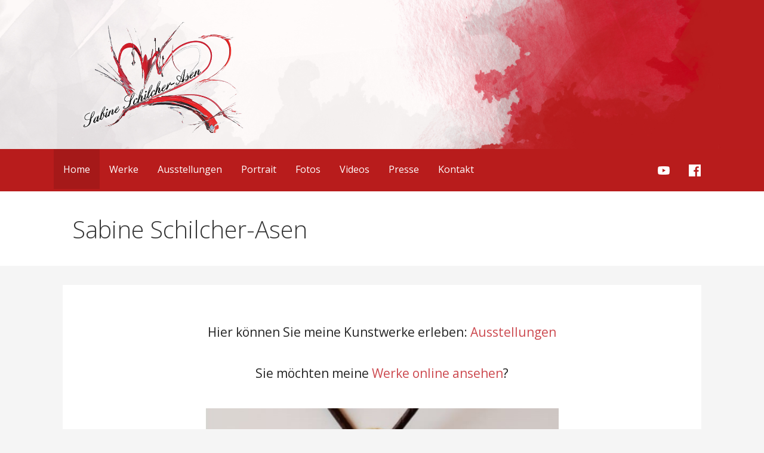

--- FILE ---
content_type: text/html; charset=UTF-8
request_url: https://www.emotionpainting.at/
body_size: 112673
content:
<!DOCTYPE html>

<html lang="de">

<head>

	<meta charset="UTF-8">

	<meta name="viewport" content="width=device-width, initial-scale=1">

	<link rel="profile" href="http://gmpg.org/xfn/11">

	<link rel="pingback" href="https://www.emotionpainting.at/xmlrpc.php">

	<meta name='robots' content='index, follow, max-image-preview:large, max-snippet:-1, max-video-preview:-1' />

	<!-- This site is optimized with the Yoast SEO plugin v26.5 - https://yoast.com/wordpress/plugins/seo/ -->
	<title>Sabine Schilcher-Asen - Sabine Schilcher-Asen</title>
	<link rel="canonical" href="https://www.emotionpainting.at/" />
	<meta property="og:locale" content="de_DE" />
	<meta property="og:type" content="website" />
	<meta property="og:title" content="Sabine Schilcher-Asen - Sabine Schilcher-Asen" />
	<meta property="og:description" content="Hier können Sie meine Kunstwerke erleben: Ausstellungen Sie möchten meine Werke online ansehen?" />
	<meta property="og:url" content="https://www.emotionpainting.at/" />
	<meta property="og:site_name" content="Sabine Schilcher-Asen" />
	<meta property="article:modified_time" content="2022-05-29T07:49:47+00:00" />
	<meta name="twitter:card" content="summary_large_image" />
	<script type="application/ld+json" class="yoast-schema-graph">{"@context":"https://schema.org","@graph":[{"@type":"WebPage","@id":"https://www.emotionpainting.at/","url":"https://www.emotionpainting.at/","name":"Sabine Schilcher-Asen - Sabine Schilcher-Asen","isPartOf":{"@id":"https://www.emotionpainting.at/#website"},"about":{"@id":"https://www.emotionpainting.at/#/schema/person/d37f29b4fb3bd9dc7068f43d85fb3bb5"},"datePublished":"2020-04-13T14:42:48+00:00","dateModified":"2022-05-29T07:49:47+00:00","breadcrumb":{"@id":"https://www.emotionpainting.at/#breadcrumb"},"inLanguage":"de","potentialAction":[{"@type":"ReadAction","target":["https://www.emotionpainting.at/"]}]},{"@type":"BreadcrumbList","@id":"https://www.emotionpainting.at/#breadcrumb","itemListElement":[{"@type":"ListItem","position":1,"name":"Startseite"}]},{"@type":"WebSite","@id":"https://www.emotionpainting.at/#website","url":"https://www.emotionpainting.at/","name":"Sabine Schilcher-Asen","description":"emotionpainting","publisher":{"@id":"https://www.emotionpainting.at/#/schema/person/d37f29b4fb3bd9dc7068f43d85fb3bb5"},"potentialAction":[{"@type":"SearchAction","target":{"@type":"EntryPoint","urlTemplate":"https://www.emotionpainting.at/?s={search_term_string}"},"query-input":{"@type":"PropertyValueSpecification","valueRequired":true,"valueName":"search_term_string"}}],"inLanguage":"de"},{"@type":["Person","Organization"],"@id":"https://www.emotionpainting.at/#/schema/person/d37f29b4fb3bd9dc7068f43d85fb3bb5","name":"Sabine Schilcher-Asen","image":{"@type":"ImageObject","inLanguage":"de","@id":"https://www.emotionpainting.at/#/schema/person/image/","url":"https://www.emotionpainting.at/wp-content/uploads/2020/04/Sabine-Schilcher-Asen.-FOTO-von-Thomas-Fischer-2.jpg","contentUrl":"https://www.emotionpainting.at/wp-content/uploads/2020/04/Sabine-Schilcher-Asen.-FOTO-von-Thomas-Fischer-2.jpg","width":834,"height":601,"caption":"Sabine Schilcher-Asen"},"logo":{"@id":"https://www.emotionpainting.at/#/schema/person/image/"},"description":"maturiert u.a. in Musik und Bildnerische Erziehung Kunstakademie Bad Reichenhall Visagistenausbildung Malkurse bei Frau Prof. Gerlinde Bartelt-Stelzer Zeichenkurse bei Herrn Wolf-Dieter Pfaundler Unterricht bei Maskenbildner Herrn Kurt Malik Klavier und Chorgesang am Konservatorium Graz bei Prof. Alois J. Hochstrasser","sameAs":["http://www.emotionpainting.at","https://www.youtube.com/channel/UC27Vdn80uQzwlPOai_GfkGg"]}]}</script>
	<!-- / Yoast SEO plugin. -->


<link rel='dns-prefetch' href='//fonts.googleapis.com' />
<link rel="alternate" type="application/rss+xml" title="Sabine Schilcher-Asen &raquo; Feed" href="https://www.emotionpainting.at/feed/" />
<link rel="alternate" type="application/rss+xml" title="Sabine Schilcher-Asen &raquo; Kommentar-Feed" href="https://www.emotionpainting.at/comments/feed/" />
<link rel="alternate" title="oEmbed (JSON)" type="application/json+oembed" href="https://www.emotionpainting.at/wp-json/oembed/1.0/embed?url=https%3A%2F%2Fwww.emotionpainting.at%2F" />
<link rel="alternate" title="oEmbed (XML)" type="text/xml+oembed" href="https://www.emotionpainting.at/wp-json/oembed/1.0/embed?url=https%3A%2F%2Fwww.emotionpainting.at%2F&#038;format=xml" />
<style id='wp-img-auto-sizes-contain-inline-css' type='text/css'>
img:is([sizes=auto i],[sizes^="auto," i]){contain-intrinsic-size:3000px 1500px}
/*# sourceURL=wp-img-auto-sizes-contain-inline-css */
</style>
<style id='wp-emoji-styles-inline-css' type='text/css'>

	img.wp-smiley, img.emoji {
		display: inline !important;
		border: none !important;
		box-shadow: none !important;
		height: 1em !important;
		width: 1em !important;
		margin: 0 0.07em !important;
		vertical-align: -0.1em !important;
		background: none !important;
		padding: 0 !important;
	}
/*# sourceURL=wp-emoji-styles-inline-css */
</style>
<style id='wp-block-library-inline-css' type='text/css'>
:root{--wp-block-synced-color:#7a00df;--wp-block-synced-color--rgb:122,0,223;--wp-bound-block-color:var(--wp-block-synced-color);--wp-editor-canvas-background:#ddd;--wp-admin-theme-color:#007cba;--wp-admin-theme-color--rgb:0,124,186;--wp-admin-theme-color-darker-10:#006ba1;--wp-admin-theme-color-darker-10--rgb:0,107,160.5;--wp-admin-theme-color-darker-20:#005a87;--wp-admin-theme-color-darker-20--rgb:0,90,135;--wp-admin-border-width-focus:2px}@media (min-resolution:192dpi){:root{--wp-admin-border-width-focus:1.5px}}.wp-element-button{cursor:pointer}:root .has-very-light-gray-background-color{background-color:#eee}:root .has-very-dark-gray-background-color{background-color:#313131}:root .has-very-light-gray-color{color:#eee}:root .has-very-dark-gray-color{color:#313131}:root .has-vivid-green-cyan-to-vivid-cyan-blue-gradient-background{background:linear-gradient(135deg,#00d084,#0693e3)}:root .has-purple-crush-gradient-background{background:linear-gradient(135deg,#34e2e4,#4721fb 50%,#ab1dfe)}:root .has-hazy-dawn-gradient-background{background:linear-gradient(135deg,#faaca8,#dad0ec)}:root .has-subdued-olive-gradient-background{background:linear-gradient(135deg,#fafae1,#67a671)}:root .has-atomic-cream-gradient-background{background:linear-gradient(135deg,#fdd79a,#004a59)}:root .has-nightshade-gradient-background{background:linear-gradient(135deg,#330968,#31cdcf)}:root .has-midnight-gradient-background{background:linear-gradient(135deg,#020381,#2874fc)}:root{--wp--preset--font-size--normal:16px;--wp--preset--font-size--huge:42px}.has-regular-font-size{font-size:1em}.has-larger-font-size{font-size:2.625em}.has-normal-font-size{font-size:var(--wp--preset--font-size--normal)}.has-huge-font-size{font-size:var(--wp--preset--font-size--huge)}.has-text-align-center{text-align:center}.has-text-align-left{text-align:left}.has-text-align-right{text-align:right}.has-fit-text{white-space:nowrap!important}#end-resizable-editor-section{display:none}.aligncenter{clear:both}.items-justified-left{justify-content:flex-start}.items-justified-center{justify-content:center}.items-justified-right{justify-content:flex-end}.items-justified-space-between{justify-content:space-between}.screen-reader-text{border:0;clip-path:inset(50%);height:1px;margin:-1px;overflow:hidden;padding:0;position:absolute;width:1px;word-wrap:normal!important}.screen-reader-text:focus{background-color:#ddd;clip-path:none;color:#444;display:block;font-size:1em;height:auto;left:5px;line-height:normal;padding:15px 23px 14px;text-decoration:none;top:5px;width:auto;z-index:100000}html :where(.has-border-color){border-style:solid}html :where([style*=border-top-color]){border-top-style:solid}html :where([style*=border-right-color]){border-right-style:solid}html :where([style*=border-bottom-color]){border-bottom-style:solid}html :where([style*=border-left-color]){border-left-style:solid}html :where([style*=border-width]){border-style:solid}html :where([style*=border-top-width]){border-top-style:solid}html :where([style*=border-right-width]){border-right-style:solid}html :where([style*=border-bottom-width]){border-bottom-style:solid}html :where([style*=border-left-width]){border-left-style:solid}html :where(img[class*=wp-image-]){height:auto;max-width:100%}:where(figure){margin:0 0 1em}html :where(.is-position-sticky){--wp-admin--admin-bar--position-offset:var(--wp-admin--admin-bar--height,0px)}@media screen and (max-width:600px){html :where(.is-position-sticky){--wp-admin--admin-bar--position-offset:0px}}

/*# sourceURL=wp-block-library-inline-css */
</style><style id='wp-block-gallery-inline-css' type='text/css'>
.blocks-gallery-grid:not(.has-nested-images),.wp-block-gallery:not(.has-nested-images){display:flex;flex-wrap:wrap;list-style-type:none;margin:0;padding:0}.blocks-gallery-grid:not(.has-nested-images) .blocks-gallery-image,.blocks-gallery-grid:not(.has-nested-images) .blocks-gallery-item,.wp-block-gallery:not(.has-nested-images) .blocks-gallery-image,.wp-block-gallery:not(.has-nested-images) .blocks-gallery-item{display:flex;flex-direction:column;flex-grow:1;justify-content:center;margin:0 1em 1em 0;position:relative;width:calc(50% - 1em)}.blocks-gallery-grid:not(.has-nested-images) .blocks-gallery-image:nth-of-type(2n),.blocks-gallery-grid:not(.has-nested-images) .blocks-gallery-item:nth-of-type(2n),.wp-block-gallery:not(.has-nested-images) .blocks-gallery-image:nth-of-type(2n),.wp-block-gallery:not(.has-nested-images) .blocks-gallery-item:nth-of-type(2n){margin-right:0}.blocks-gallery-grid:not(.has-nested-images) .blocks-gallery-image figure,.blocks-gallery-grid:not(.has-nested-images) .blocks-gallery-item figure,.wp-block-gallery:not(.has-nested-images) .blocks-gallery-image figure,.wp-block-gallery:not(.has-nested-images) .blocks-gallery-item figure{align-items:flex-end;display:flex;height:100%;justify-content:flex-start;margin:0}.blocks-gallery-grid:not(.has-nested-images) .blocks-gallery-image img,.blocks-gallery-grid:not(.has-nested-images) .blocks-gallery-item img,.wp-block-gallery:not(.has-nested-images) .blocks-gallery-image img,.wp-block-gallery:not(.has-nested-images) .blocks-gallery-item img{display:block;height:auto;max-width:100%;width:auto}.blocks-gallery-grid:not(.has-nested-images) .blocks-gallery-image figcaption,.blocks-gallery-grid:not(.has-nested-images) .blocks-gallery-item figcaption,.wp-block-gallery:not(.has-nested-images) .blocks-gallery-image figcaption,.wp-block-gallery:not(.has-nested-images) .blocks-gallery-item figcaption{background:linear-gradient(0deg,#000000b3,#0000004d 70%,#0000);bottom:0;box-sizing:border-box;color:#fff;font-size:.8em;margin:0;max-height:100%;overflow:auto;padding:3em .77em .7em;position:absolute;text-align:center;width:100%;z-index:2}.blocks-gallery-grid:not(.has-nested-images) .blocks-gallery-image figcaption img,.blocks-gallery-grid:not(.has-nested-images) .blocks-gallery-item figcaption img,.wp-block-gallery:not(.has-nested-images) .blocks-gallery-image figcaption img,.wp-block-gallery:not(.has-nested-images) .blocks-gallery-item figcaption img{display:inline}.blocks-gallery-grid:not(.has-nested-images) figcaption,.wp-block-gallery:not(.has-nested-images) figcaption{flex-grow:1}.blocks-gallery-grid:not(.has-nested-images).is-cropped .blocks-gallery-image a,.blocks-gallery-grid:not(.has-nested-images).is-cropped .blocks-gallery-image img,.blocks-gallery-grid:not(.has-nested-images).is-cropped .blocks-gallery-item a,.blocks-gallery-grid:not(.has-nested-images).is-cropped .blocks-gallery-item img,.wp-block-gallery:not(.has-nested-images).is-cropped .blocks-gallery-image a,.wp-block-gallery:not(.has-nested-images).is-cropped .blocks-gallery-image img,.wp-block-gallery:not(.has-nested-images).is-cropped .blocks-gallery-item a,.wp-block-gallery:not(.has-nested-images).is-cropped .blocks-gallery-item img{flex:1;height:100%;object-fit:cover;width:100%}.blocks-gallery-grid:not(.has-nested-images).columns-1 .blocks-gallery-image,.blocks-gallery-grid:not(.has-nested-images).columns-1 .blocks-gallery-item,.wp-block-gallery:not(.has-nested-images).columns-1 .blocks-gallery-image,.wp-block-gallery:not(.has-nested-images).columns-1 .blocks-gallery-item{margin-right:0;width:100%}@media (min-width:600px){.blocks-gallery-grid:not(.has-nested-images).columns-3 .blocks-gallery-image,.blocks-gallery-grid:not(.has-nested-images).columns-3 .blocks-gallery-item,.wp-block-gallery:not(.has-nested-images).columns-3 .blocks-gallery-image,.wp-block-gallery:not(.has-nested-images).columns-3 .blocks-gallery-item{margin-right:1em;width:calc(33.33333% - .66667em)}.blocks-gallery-grid:not(.has-nested-images).columns-4 .blocks-gallery-image,.blocks-gallery-grid:not(.has-nested-images).columns-4 .blocks-gallery-item,.wp-block-gallery:not(.has-nested-images).columns-4 .blocks-gallery-image,.wp-block-gallery:not(.has-nested-images).columns-4 .blocks-gallery-item{margin-right:1em;width:calc(25% - .75em)}.blocks-gallery-grid:not(.has-nested-images).columns-5 .blocks-gallery-image,.blocks-gallery-grid:not(.has-nested-images).columns-5 .blocks-gallery-item,.wp-block-gallery:not(.has-nested-images).columns-5 .blocks-gallery-image,.wp-block-gallery:not(.has-nested-images).columns-5 .blocks-gallery-item{margin-right:1em;width:calc(20% - .8em)}.blocks-gallery-grid:not(.has-nested-images).columns-6 .blocks-gallery-image,.blocks-gallery-grid:not(.has-nested-images).columns-6 .blocks-gallery-item,.wp-block-gallery:not(.has-nested-images).columns-6 .blocks-gallery-image,.wp-block-gallery:not(.has-nested-images).columns-6 .blocks-gallery-item{margin-right:1em;width:calc(16.66667% - .83333em)}.blocks-gallery-grid:not(.has-nested-images).columns-7 .blocks-gallery-image,.blocks-gallery-grid:not(.has-nested-images).columns-7 .blocks-gallery-item,.wp-block-gallery:not(.has-nested-images).columns-7 .blocks-gallery-image,.wp-block-gallery:not(.has-nested-images).columns-7 .blocks-gallery-item{margin-right:1em;width:calc(14.28571% - .85714em)}.blocks-gallery-grid:not(.has-nested-images).columns-8 .blocks-gallery-image,.blocks-gallery-grid:not(.has-nested-images).columns-8 .blocks-gallery-item,.wp-block-gallery:not(.has-nested-images).columns-8 .blocks-gallery-image,.wp-block-gallery:not(.has-nested-images).columns-8 .blocks-gallery-item{margin-right:1em;width:calc(12.5% - .875em)}.blocks-gallery-grid:not(.has-nested-images).columns-1 .blocks-gallery-image:nth-of-type(1n),.blocks-gallery-grid:not(.has-nested-images).columns-1 .blocks-gallery-item:nth-of-type(1n),.blocks-gallery-grid:not(.has-nested-images).columns-2 .blocks-gallery-image:nth-of-type(2n),.blocks-gallery-grid:not(.has-nested-images).columns-2 .blocks-gallery-item:nth-of-type(2n),.blocks-gallery-grid:not(.has-nested-images).columns-3 .blocks-gallery-image:nth-of-type(3n),.blocks-gallery-grid:not(.has-nested-images).columns-3 .blocks-gallery-item:nth-of-type(3n),.blocks-gallery-grid:not(.has-nested-images).columns-4 .blocks-gallery-image:nth-of-type(4n),.blocks-gallery-grid:not(.has-nested-images).columns-4 .blocks-gallery-item:nth-of-type(4n),.blocks-gallery-grid:not(.has-nested-images).columns-5 .blocks-gallery-image:nth-of-type(5n),.blocks-gallery-grid:not(.has-nested-images).columns-5 .blocks-gallery-item:nth-of-type(5n),.blocks-gallery-grid:not(.has-nested-images).columns-6 .blocks-gallery-image:nth-of-type(6n),.blocks-gallery-grid:not(.has-nested-images).columns-6 .blocks-gallery-item:nth-of-type(6n),.blocks-gallery-grid:not(.has-nested-images).columns-7 .blocks-gallery-image:nth-of-type(7n),.blocks-gallery-grid:not(.has-nested-images).columns-7 .blocks-gallery-item:nth-of-type(7n),.blocks-gallery-grid:not(.has-nested-images).columns-8 .blocks-gallery-image:nth-of-type(8n),.blocks-gallery-grid:not(.has-nested-images).columns-8 .blocks-gallery-item:nth-of-type(8n),.wp-block-gallery:not(.has-nested-images).columns-1 .blocks-gallery-image:nth-of-type(1n),.wp-block-gallery:not(.has-nested-images).columns-1 .blocks-gallery-item:nth-of-type(1n),.wp-block-gallery:not(.has-nested-images).columns-2 .blocks-gallery-image:nth-of-type(2n),.wp-block-gallery:not(.has-nested-images).columns-2 .blocks-gallery-item:nth-of-type(2n),.wp-block-gallery:not(.has-nested-images).columns-3 .blocks-gallery-image:nth-of-type(3n),.wp-block-gallery:not(.has-nested-images).columns-3 .blocks-gallery-item:nth-of-type(3n),.wp-block-gallery:not(.has-nested-images).columns-4 .blocks-gallery-image:nth-of-type(4n),.wp-block-gallery:not(.has-nested-images).columns-4 .blocks-gallery-item:nth-of-type(4n),.wp-block-gallery:not(.has-nested-images).columns-5 .blocks-gallery-image:nth-of-type(5n),.wp-block-gallery:not(.has-nested-images).columns-5 .blocks-gallery-item:nth-of-type(5n),.wp-block-gallery:not(.has-nested-images).columns-6 .blocks-gallery-image:nth-of-type(6n),.wp-block-gallery:not(.has-nested-images).columns-6 .blocks-gallery-item:nth-of-type(6n),.wp-block-gallery:not(.has-nested-images).columns-7 .blocks-gallery-image:nth-of-type(7n),.wp-block-gallery:not(.has-nested-images).columns-7 .blocks-gallery-item:nth-of-type(7n),.wp-block-gallery:not(.has-nested-images).columns-8 .blocks-gallery-image:nth-of-type(8n),.wp-block-gallery:not(.has-nested-images).columns-8 .blocks-gallery-item:nth-of-type(8n){margin-right:0}}.blocks-gallery-grid:not(.has-nested-images) .blocks-gallery-image:last-child,.blocks-gallery-grid:not(.has-nested-images) .blocks-gallery-item:last-child,.wp-block-gallery:not(.has-nested-images) .blocks-gallery-image:last-child,.wp-block-gallery:not(.has-nested-images) .blocks-gallery-item:last-child{margin-right:0}.blocks-gallery-grid:not(.has-nested-images).alignleft,.blocks-gallery-grid:not(.has-nested-images).alignright,.wp-block-gallery:not(.has-nested-images).alignleft,.wp-block-gallery:not(.has-nested-images).alignright{max-width:420px;width:100%}.blocks-gallery-grid:not(.has-nested-images).aligncenter .blocks-gallery-item figure,.wp-block-gallery:not(.has-nested-images).aligncenter .blocks-gallery-item figure{justify-content:center}.wp-block-gallery:not(.is-cropped) .blocks-gallery-item{align-self:flex-start}figure.wp-block-gallery.has-nested-images{align-items:normal}.wp-block-gallery.has-nested-images figure.wp-block-image:not(#individual-image){margin:0;width:calc(50% - var(--wp--style--unstable-gallery-gap, 16px)/2)}.wp-block-gallery.has-nested-images figure.wp-block-image{box-sizing:border-box;display:flex;flex-direction:column;flex-grow:1;justify-content:center;max-width:100%;position:relative}.wp-block-gallery.has-nested-images figure.wp-block-image>a,.wp-block-gallery.has-nested-images figure.wp-block-image>div{flex-direction:column;flex-grow:1;margin:0}.wp-block-gallery.has-nested-images figure.wp-block-image img{display:block;height:auto;max-width:100%!important;width:auto}.wp-block-gallery.has-nested-images figure.wp-block-image figcaption,.wp-block-gallery.has-nested-images figure.wp-block-image:has(figcaption):before{bottom:0;left:0;max-height:100%;position:absolute;right:0}.wp-block-gallery.has-nested-images figure.wp-block-image:has(figcaption):before{backdrop-filter:blur(3px);content:"";height:100%;-webkit-mask-image:linear-gradient(0deg,#000 20%,#0000);mask-image:linear-gradient(0deg,#000 20%,#0000);max-height:40%;pointer-events:none}.wp-block-gallery.has-nested-images figure.wp-block-image figcaption{box-sizing:border-box;color:#fff;font-size:13px;margin:0;overflow:auto;padding:1em;text-align:center;text-shadow:0 0 1.5px #000}.wp-block-gallery.has-nested-images figure.wp-block-image figcaption::-webkit-scrollbar{height:12px;width:12px}.wp-block-gallery.has-nested-images figure.wp-block-image figcaption::-webkit-scrollbar-track{background-color:initial}.wp-block-gallery.has-nested-images figure.wp-block-image figcaption::-webkit-scrollbar-thumb{background-clip:padding-box;background-color:initial;border:3px solid #0000;border-radius:8px}.wp-block-gallery.has-nested-images figure.wp-block-image figcaption:focus-within::-webkit-scrollbar-thumb,.wp-block-gallery.has-nested-images figure.wp-block-image figcaption:focus::-webkit-scrollbar-thumb,.wp-block-gallery.has-nested-images figure.wp-block-image figcaption:hover::-webkit-scrollbar-thumb{background-color:#fffc}.wp-block-gallery.has-nested-images figure.wp-block-image figcaption{scrollbar-color:#0000 #0000;scrollbar-gutter:stable both-edges;scrollbar-width:thin}.wp-block-gallery.has-nested-images figure.wp-block-image figcaption:focus,.wp-block-gallery.has-nested-images figure.wp-block-image figcaption:focus-within,.wp-block-gallery.has-nested-images figure.wp-block-image figcaption:hover{scrollbar-color:#fffc #0000}.wp-block-gallery.has-nested-images figure.wp-block-image figcaption{will-change:transform}@media (hover:none){.wp-block-gallery.has-nested-images figure.wp-block-image figcaption{scrollbar-color:#fffc #0000}}.wp-block-gallery.has-nested-images figure.wp-block-image figcaption{background:linear-gradient(0deg,#0006,#0000)}.wp-block-gallery.has-nested-images figure.wp-block-image figcaption img{display:inline}.wp-block-gallery.has-nested-images figure.wp-block-image figcaption a{color:inherit}.wp-block-gallery.has-nested-images figure.wp-block-image.has-custom-border img{box-sizing:border-box}.wp-block-gallery.has-nested-images figure.wp-block-image.has-custom-border>a,.wp-block-gallery.has-nested-images figure.wp-block-image.has-custom-border>div,.wp-block-gallery.has-nested-images figure.wp-block-image.is-style-rounded>a,.wp-block-gallery.has-nested-images figure.wp-block-image.is-style-rounded>div{flex:1 1 auto}.wp-block-gallery.has-nested-images figure.wp-block-image.has-custom-border figcaption,.wp-block-gallery.has-nested-images figure.wp-block-image.is-style-rounded figcaption{background:none;color:inherit;flex:initial;margin:0;padding:10px 10px 9px;position:relative;text-shadow:none}.wp-block-gallery.has-nested-images figure.wp-block-image.has-custom-border:before,.wp-block-gallery.has-nested-images figure.wp-block-image.is-style-rounded:before{content:none}.wp-block-gallery.has-nested-images figcaption{flex-basis:100%;flex-grow:1;text-align:center}.wp-block-gallery.has-nested-images:not(.is-cropped) figure.wp-block-image:not(#individual-image){margin-bottom:auto;margin-top:0}.wp-block-gallery.has-nested-images.is-cropped figure.wp-block-image:not(#individual-image){align-self:inherit}.wp-block-gallery.has-nested-images.is-cropped figure.wp-block-image:not(#individual-image)>a,.wp-block-gallery.has-nested-images.is-cropped figure.wp-block-image:not(#individual-image)>div:not(.components-drop-zone){display:flex}.wp-block-gallery.has-nested-images.is-cropped figure.wp-block-image:not(#individual-image) a,.wp-block-gallery.has-nested-images.is-cropped figure.wp-block-image:not(#individual-image) img{flex:1 0 0%;height:100%;object-fit:cover;width:100%}.wp-block-gallery.has-nested-images.columns-1 figure.wp-block-image:not(#individual-image){width:100%}@media (min-width:600px){.wp-block-gallery.has-nested-images.columns-3 figure.wp-block-image:not(#individual-image){width:calc(33.33333% - var(--wp--style--unstable-gallery-gap, 16px)*.66667)}.wp-block-gallery.has-nested-images.columns-4 figure.wp-block-image:not(#individual-image){width:calc(25% - var(--wp--style--unstable-gallery-gap, 16px)*.75)}.wp-block-gallery.has-nested-images.columns-5 figure.wp-block-image:not(#individual-image){width:calc(20% - var(--wp--style--unstable-gallery-gap, 16px)*.8)}.wp-block-gallery.has-nested-images.columns-6 figure.wp-block-image:not(#individual-image){width:calc(16.66667% - var(--wp--style--unstable-gallery-gap, 16px)*.83333)}.wp-block-gallery.has-nested-images.columns-7 figure.wp-block-image:not(#individual-image){width:calc(14.28571% - var(--wp--style--unstable-gallery-gap, 16px)*.85714)}.wp-block-gallery.has-nested-images.columns-8 figure.wp-block-image:not(#individual-image){width:calc(12.5% - var(--wp--style--unstable-gallery-gap, 16px)*.875)}.wp-block-gallery.has-nested-images.columns-default figure.wp-block-image:not(#individual-image){width:calc(33.33% - var(--wp--style--unstable-gallery-gap, 16px)*.66667)}.wp-block-gallery.has-nested-images.columns-default figure.wp-block-image:not(#individual-image):first-child:nth-last-child(2),.wp-block-gallery.has-nested-images.columns-default figure.wp-block-image:not(#individual-image):first-child:nth-last-child(2)~figure.wp-block-image:not(#individual-image){width:calc(50% - var(--wp--style--unstable-gallery-gap, 16px)*.5)}.wp-block-gallery.has-nested-images.columns-default figure.wp-block-image:not(#individual-image):first-child:last-child{width:100%}}.wp-block-gallery.has-nested-images.alignleft,.wp-block-gallery.has-nested-images.alignright{max-width:420px;width:100%}.wp-block-gallery.has-nested-images.aligncenter{justify-content:center}
/*# sourceURL=https://www.emotionpainting.at/wp-includes/blocks/gallery/style.min.css */
</style>
<style id='wp-block-gallery-theme-inline-css' type='text/css'>
.blocks-gallery-caption{color:#555;font-size:13px;text-align:center}.is-dark-theme .blocks-gallery-caption{color:#ffffffa6}
/*# sourceURL=https://www.emotionpainting.at/wp-includes/blocks/gallery/theme.min.css */
</style>
<style id='wp-block-image-inline-css' type='text/css'>
.wp-block-image>a,.wp-block-image>figure>a{display:inline-block}.wp-block-image img{box-sizing:border-box;height:auto;max-width:100%;vertical-align:bottom}@media not (prefers-reduced-motion){.wp-block-image img.hide{visibility:hidden}.wp-block-image img.show{animation:show-content-image .4s}}.wp-block-image[style*=border-radius] img,.wp-block-image[style*=border-radius]>a{border-radius:inherit}.wp-block-image.has-custom-border img{box-sizing:border-box}.wp-block-image.aligncenter{text-align:center}.wp-block-image.alignfull>a,.wp-block-image.alignwide>a{width:100%}.wp-block-image.alignfull img,.wp-block-image.alignwide img{height:auto;width:100%}.wp-block-image .aligncenter,.wp-block-image .alignleft,.wp-block-image .alignright,.wp-block-image.aligncenter,.wp-block-image.alignleft,.wp-block-image.alignright{display:table}.wp-block-image .aligncenter>figcaption,.wp-block-image .alignleft>figcaption,.wp-block-image .alignright>figcaption,.wp-block-image.aligncenter>figcaption,.wp-block-image.alignleft>figcaption,.wp-block-image.alignright>figcaption{caption-side:bottom;display:table-caption}.wp-block-image .alignleft{float:left;margin:.5em 1em .5em 0}.wp-block-image .alignright{float:right;margin:.5em 0 .5em 1em}.wp-block-image .aligncenter{margin-left:auto;margin-right:auto}.wp-block-image :where(figcaption){margin-bottom:1em;margin-top:.5em}.wp-block-image.is-style-circle-mask img{border-radius:9999px}@supports ((-webkit-mask-image:none) or (mask-image:none)) or (-webkit-mask-image:none){.wp-block-image.is-style-circle-mask img{border-radius:0;-webkit-mask-image:url('data:image/svg+xml;utf8,<svg viewBox="0 0 100 100" xmlns="http://www.w3.org/2000/svg"><circle cx="50" cy="50" r="50"/></svg>');mask-image:url('data:image/svg+xml;utf8,<svg viewBox="0 0 100 100" xmlns="http://www.w3.org/2000/svg"><circle cx="50" cy="50" r="50"/></svg>');mask-mode:alpha;-webkit-mask-position:center;mask-position:center;-webkit-mask-repeat:no-repeat;mask-repeat:no-repeat;-webkit-mask-size:contain;mask-size:contain}}:root :where(.wp-block-image.is-style-rounded img,.wp-block-image .is-style-rounded img){border-radius:9999px}.wp-block-image figure{margin:0}.wp-lightbox-container{display:flex;flex-direction:column;position:relative}.wp-lightbox-container img{cursor:zoom-in}.wp-lightbox-container img:hover+button{opacity:1}.wp-lightbox-container button{align-items:center;backdrop-filter:blur(16px) saturate(180%);background-color:#5a5a5a40;border:none;border-radius:4px;cursor:zoom-in;display:flex;height:20px;justify-content:center;opacity:0;padding:0;position:absolute;right:16px;text-align:center;top:16px;width:20px;z-index:100}@media not (prefers-reduced-motion){.wp-lightbox-container button{transition:opacity .2s ease}}.wp-lightbox-container button:focus-visible{outline:3px auto #5a5a5a40;outline:3px auto -webkit-focus-ring-color;outline-offset:3px}.wp-lightbox-container button:hover{cursor:pointer;opacity:1}.wp-lightbox-container button:focus{opacity:1}.wp-lightbox-container button:focus,.wp-lightbox-container button:hover,.wp-lightbox-container button:not(:hover):not(:active):not(.has-background){background-color:#5a5a5a40;border:none}.wp-lightbox-overlay{box-sizing:border-box;cursor:zoom-out;height:100vh;left:0;overflow:hidden;position:fixed;top:0;visibility:hidden;width:100%;z-index:100000}.wp-lightbox-overlay .close-button{align-items:center;cursor:pointer;display:flex;justify-content:center;min-height:40px;min-width:40px;padding:0;position:absolute;right:calc(env(safe-area-inset-right) + 16px);top:calc(env(safe-area-inset-top) + 16px);z-index:5000000}.wp-lightbox-overlay .close-button:focus,.wp-lightbox-overlay .close-button:hover,.wp-lightbox-overlay .close-button:not(:hover):not(:active):not(.has-background){background:none;border:none}.wp-lightbox-overlay .lightbox-image-container{height:var(--wp--lightbox-container-height);left:50%;overflow:hidden;position:absolute;top:50%;transform:translate(-50%,-50%);transform-origin:top left;width:var(--wp--lightbox-container-width);z-index:9999999999}.wp-lightbox-overlay .wp-block-image{align-items:center;box-sizing:border-box;display:flex;height:100%;justify-content:center;margin:0;position:relative;transform-origin:0 0;width:100%;z-index:3000000}.wp-lightbox-overlay .wp-block-image img{height:var(--wp--lightbox-image-height);min-height:var(--wp--lightbox-image-height);min-width:var(--wp--lightbox-image-width);width:var(--wp--lightbox-image-width)}.wp-lightbox-overlay .wp-block-image figcaption{display:none}.wp-lightbox-overlay button{background:none;border:none}.wp-lightbox-overlay .scrim{background-color:#fff;height:100%;opacity:.9;position:absolute;width:100%;z-index:2000000}.wp-lightbox-overlay.active{visibility:visible}@media not (prefers-reduced-motion){.wp-lightbox-overlay.active{animation:turn-on-visibility .25s both}.wp-lightbox-overlay.active img{animation:turn-on-visibility .35s both}.wp-lightbox-overlay.show-closing-animation:not(.active){animation:turn-off-visibility .35s both}.wp-lightbox-overlay.show-closing-animation:not(.active) img{animation:turn-off-visibility .25s both}.wp-lightbox-overlay.zoom.active{animation:none;opacity:1;visibility:visible}.wp-lightbox-overlay.zoom.active .lightbox-image-container{animation:lightbox-zoom-in .4s}.wp-lightbox-overlay.zoom.active .lightbox-image-container img{animation:none}.wp-lightbox-overlay.zoom.active .scrim{animation:turn-on-visibility .4s forwards}.wp-lightbox-overlay.zoom.show-closing-animation:not(.active){animation:none}.wp-lightbox-overlay.zoom.show-closing-animation:not(.active) .lightbox-image-container{animation:lightbox-zoom-out .4s}.wp-lightbox-overlay.zoom.show-closing-animation:not(.active) .lightbox-image-container img{animation:none}.wp-lightbox-overlay.zoom.show-closing-animation:not(.active) .scrim{animation:turn-off-visibility .4s forwards}}@keyframes show-content-image{0%{visibility:hidden}99%{visibility:hidden}to{visibility:visible}}@keyframes turn-on-visibility{0%{opacity:0}to{opacity:1}}@keyframes turn-off-visibility{0%{opacity:1;visibility:visible}99%{opacity:0;visibility:visible}to{opacity:0;visibility:hidden}}@keyframes lightbox-zoom-in{0%{transform:translate(calc((-100vw + var(--wp--lightbox-scrollbar-width))/2 + var(--wp--lightbox-initial-left-position)),calc(-50vh + var(--wp--lightbox-initial-top-position))) scale(var(--wp--lightbox-scale))}to{transform:translate(-50%,-50%) scale(1)}}@keyframes lightbox-zoom-out{0%{transform:translate(-50%,-50%) scale(1);visibility:visible}99%{visibility:visible}to{transform:translate(calc((-100vw + var(--wp--lightbox-scrollbar-width))/2 + var(--wp--lightbox-initial-left-position)),calc(-50vh + var(--wp--lightbox-initial-top-position))) scale(var(--wp--lightbox-scale));visibility:hidden}}
/*# sourceURL=https://www.emotionpainting.at/wp-includes/blocks/image/style.min.css */
</style>
<style id='wp-block-image-theme-inline-css' type='text/css'>
:root :where(.wp-block-image figcaption){color:#555;font-size:13px;text-align:center}.is-dark-theme :root :where(.wp-block-image figcaption){color:#ffffffa6}.wp-block-image{margin:0 0 1em}
/*# sourceURL=https://www.emotionpainting.at/wp-includes/blocks/image/theme.min.css */
</style>
<style id='wp-block-video-inline-css' type='text/css'>
.wp-block-video{box-sizing:border-box}.wp-block-video video{height:auto;vertical-align:middle;width:100%}@supports (position:sticky){.wp-block-video [poster]{object-fit:cover}}.wp-block-video.aligncenter{text-align:center}.wp-block-video :where(figcaption){margin-bottom:1em;margin-top:.5em}
/*# sourceURL=https://www.emotionpainting.at/wp-includes/blocks/video/style.min.css */
</style>
<style id='wp-block-video-theme-inline-css' type='text/css'>
.wp-block-video :where(figcaption){color:#555;font-size:13px;text-align:center}.is-dark-theme .wp-block-video :where(figcaption){color:#ffffffa6}.wp-block-video{margin:0 0 1em}
/*# sourceURL=https://www.emotionpainting.at/wp-includes/blocks/video/theme.min.css */
</style>
<style id='wp-block-separator-inline-css' type='text/css'>
@charset "UTF-8";.wp-block-separator{border:none;border-top:2px solid}:root :where(.wp-block-separator.is-style-dots){height:auto;line-height:1;text-align:center}:root :where(.wp-block-separator.is-style-dots):before{color:currentColor;content:"···";font-family:serif;font-size:1.5em;letter-spacing:2em;padding-left:2em}.wp-block-separator.is-style-dots{background:none!important;border:none!important}
/*# sourceURL=https://www.emotionpainting.at/wp-includes/blocks/separator/style.min.css */
</style>
<style id='wp-block-separator-theme-inline-css' type='text/css'>
.wp-block-separator.has-css-opacity{opacity:.4}.wp-block-separator{border:none;border-bottom:2px solid;margin-left:auto;margin-right:auto}.wp-block-separator.has-alpha-channel-opacity{opacity:1}.wp-block-separator:not(.is-style-wide):not(.is-style-dots){width:100px}.wp-block-separator.has-background:not(.is-style-dots){border-bottom:none;height:1px}.wp-block-separator.has-background:not(.is-style-wide):not(.is-style-dots){height:2px}
/*# sourceURL=https://www.emotionpainting.at/wp-includes/blocks/separator/theme.min.css */
</style>
<style id='global-styles-inline-css' type='text/css'>
:root{--wp--preset--aspect-ratio--square: 1;--wp--preset--aspect-ratio--4-3: 4/3;--wp--preset--aspect-ratio--3-4: 3/4;--wp--preset--aspect-ratio--3-2: 3/2;--wp--preset--aspect-ratio--2-3: 2/3;--wp--preset--aspect-ratio--16-9: 16/9;--wp--preset--aspect-ratio--9-16: 9/16;--wp--preset--color--black: #000000;--wp--preset--color--cyan-bluish-gray: #abb8c3;--wp--preset--color--white: #ffffff;--wp--preset--color--pale-pink: #f78da7;--wp--preset--color--vivid-red: #cf2e2e;--wp--preset--color--luminous-vivid-orange: #ff6900;--wp--preset--color--luminous-vivid-amber: #fcb900;--wp--preset--color--light-green-cyan: #7bdcb5;--wp--preset--color--vivid-green-cyan: #00d084;--wp--preset--color--pale-cyan-blue: #8ed1fc;--wp--preset--color--vivid-cyan-blue: #0693e3;--wp--preset--color--vivid-purple: #9b51e0;--wp--preset--color--primary: #b81c1c;--wp--preset--color--secondary: #b31b1b;--wp--preset--color--tertiary: #e34545;--wp--preset--color--quaternary: #fca6ab;--wp--preset--color--quinary: #ffffff;--wp--preset--gradient--vivid-cyan-blue-to-vivid-purple: linear-gradient(135deg,rgb(6,147,227) 0%,rgb(155,81,224) 100%);--wp--preset--gradient--light-green-cyan-to-vivid-green-cyan: linear-gradient(135deg,rgb(122,220,180) 0%,rgb(0,208,130) 100%);--wp--preset--gradient--luminous-vivid-amber-to-luminous-vivid-orange: linear-gradient(135deg,rgb(252,185,0) 0%,rgb(255,105,0) 100%);--wp--preset--gradient--luminous-vivid-orange-to-vivid-red: linear-gradient(135deg,rgb(255,105,0) 0%,rgb(207,46,46) 100%);--wp--preset--gradient--very-light-gray-to-cyan-bluish-gray: linear-gradient(135deg,rgb(238,238,238) 0%,rgb(169,184,195) 100%);--wp--preset--gradient--cool-to-warm-spectrum: linear-gradient(135deg,rgb(74,234,220) 0%,rgb(151,120,209) 20%,rgb(207,42,186) 40%,rgb(238,44,130) 60%,rgb(251,105,98) 80%,rgb(254,248,76) 100%);--wp--preset--gradient--blush-light-purple: linear-gradient(135deg,rgb(255,206,236) 0%,rgb(152,150,240) 100%);--wp--preset--gradient--blush-bordeaux: linear-gradient(135deg,rgb(254,205,165) 0%,rgb(254,45,45) 50%,rgb(107,0,62) 100%);--wp--preset--gradient--luminous-dusk: linear-gradient(135deg,rgb(255,203,112) 0%,rgb(199,81,192) 50%,rgb(65,88,208) 100%);--wp--preset--gradient--pale-ocean: linear-gradient(135deg,rgb(255,245,203) 0%,rgb(182,227,212) 50%,rgb(51,167,181) 100%);--wp--preset--gradient--electric-grass: linear-gradient(135deg,rgb(202,248,128) 0%,rgb(113,206,126) 100%);--wp--preset--gradient--midnight: linear-gradient(135deg,rgb(2,3,129) 0%,rgb(40,116,252) 100%);--wp--preset--font-size--small: 13px;--wp--preset--font-size--medium: 20px;--wp--preset--font-size--large: 36px;--wp--preset--font-size--x-large: 42px;--wp--preset--spacing--20: 0.44rem;--wp--preset--spacing--30: 0.67rem;--wp--preset--spacing--40: 1rem;--wp--preset--spacing--50: 1.5rem;--wp--preset--spacing--60: 2.25rem;--wp--preset--spacing--70: 3.38rem;--wp--preset--spacing--80: 5.06rem;--wp--preset--shadow--natural: 6px 6px 9px rgba(0, 0, 0, 0.2);--wp--preset--shadow--deep: 12px 12px 50px rgba(0, 0, 0, 0.4);--wp--preset--shadow--sharp: 6px 6px 0px rgba(0, 0, 0, 0.2);--wp--preset--shadow--outlined: 6px 6px 0px -3px rgb(255, 255, 255), 6px 6px rgb(0, 0, 0);--wp--preset--shadow--crisp: 6px 6px 0px rgb(0, 0, 0);}:where(.is-layout-flex){gap: 0.5em;}:where(.is-layout-grid){gap: 0.5em;}body .is-layout-flex{display: flex;}.is-layout-flex{flex-wrap: wrap;align-items: center;}.is-layout-flex > :is(*, div){margin: 0;}body .is-layout-grid{display: grid;}.is-layout-grid > :is(*, div){margin: 0;}:where(.wp-block-columns.is-layout-flex){gap: 2em;}:where(.wp-block-columns.is-layout-grid){gap: 2em;}:where(.wp-block-post-template.is-layout-flex){gap: 1.25em;}:where(.wp-block-post-template.is-layout-grid){gap: 1.25em;}.has-black-color{color: var(--wp--preset--color--black) !important;}.has-cyan-bluish-gray-color{color: var(--wp--preset--color--cyan-bluish-gray) !important;}.has-white-color{color: var(--wp--preset--color--white) !important;}.has-pale-pink-color{color: var(--wp--preset--color--pale-pink) !important;}.has-vivid-red-color{color: var(--wp--preset--color--vivid-red) !important;}.has-luminous-vivid-orange-color{color: var(--wp--preset--color--luminous-vivid-orange) !important;}.has-luminous-vivid-amber-color{color: var(--wp--preset--color--luminous-vivid-amber) !important;}.has-light-green-cyan-color{color: var(--wp--preset--color--light-green-cyan) !important;}.has-vivid-green-cyan-color{color: var(--wp--preset--color--vivid-green-cyan) !important;}.has-pale-cyan-blue-color{color: var(--wp--preset--color--pale-cyan-blue) !important;}.has-vivid-cyan-blue-color{color: var(--wp--preset--color--vivid-cyan-blue) !important;}.has-vivid-purple-color{color: var(--wp--preset--color--vivid-purple) !important;}.has-black-background-color{background-color: var(--wp--preset--color--black) !important;}.has-cyan-bluish-gray-background-color{background-color: var(--wp--preset--color--cyan-bluish-gray) !important;}.has-white-background-color{background-color: var(--wp--preset--color--white) !important;}.has-pale-pink-background-color{background-color: var(--wp--preset--color--pale-pink) !important;}.has-vivid-red-background-color{background-color: var(--wp--preset--color--vivid-red) !important;}.has-luminous-vivid-orange-background-color{background-color: var(--wp--preset--color--luminous-vivid-orange) !important;}.has-luminous-vivid-amber-background-color{background-color: var(--wp--preset--color--luminous-vivid-amber) !important;}.has-light-green-cyan-background-color{background-color: var(--wp--preset--color--light-green-cyan) !important;}.has-vivid-green-cyan-background-color{background-color: var(--wp--preset--color--vivid-green-cyan) !important;}.has-pale-cyan-blue-background-color{background-color: var(--wp--preset--color--pale-cyan-blue) !important;}.has-vivid-cyan-blue-background-color{background-color: var(--wp--preset--color--vivid-cyan-blue) !important;}.has-vivid-purple-background-color{background-color: var(--wp--preset--color--vivid-purple) !important;}.has-black-border-color{border-color: var(--wp--preset--color--black) !important;}.has-cyan-bluish-gray-border-color{border-color: var(--wp--preset--color--cyan-bluish-gray) !important;}.has-white-border-color{border-color: var(--wp--preset--color--white) !important;}.has-pale-pink-border-color{border-color: var(--wp--preset--color--pale-pink) !important;}.has-vivid-red-border-color{border-color: var(--wp--preset--color--vivid-red) !important;}.has-luminous-vivid-orange-border-color{border-color: var(--wp--preset--color--luminous-vivid-orange) !important;}.has-luminous-vivid-amber-border-color{border-color: var(--wp--preset--color--luminous-vivid-amber) !important;}.has-light-green-cyan-border-color{border-color: var(--wp--preset--color--light-green-cyan) !important;}.has-vivid-green-cyan-border-color{border-color: var(--wp--preset--color--vivid-green-cyan) !important;}.has-pale-cyan-blue-border-color{border-color: var(--wp--preset--color--pale-cyan-blue) !important;}.has-vivid-cyan-blue-border-color{border-color: var(--wp--preset--color--vivid-cyan-blue) !important;}.has-vivid-purple-border-color{border-color: var(--wp--preset--color--vivid-purple) !important;}.has-vivid-cyan-blue-to-vivid-purple-gradient-background{background: var(--wp--preset--gradient--vivid-cyan-blue-to-vivid-purple) !important;}.has-light-green-cyan-to-vivid-green-cyan-gradient-background{background: var(--wp--preset--gradient--light-green-cyan-to-vivid-green-cyan) !important;}.has-luminous-vivid-amber-to-luminous-vivid-orange-gradient-background{background: var(--wp--preset--gradient--luminous-vivid-amber-to-luminous-vivid-orange) !important;}.has-luminous-vivid-orange-to-vivid-red-gradient-background{background: var(--wp--preset--gradient--luminous-vivid-orange-to-vivid-red) !important;}.has-very-light-gray-to-cyan-bluish-gray-gradient-background{background: var(--wp--preset--gradient--very-light-gray-to-cyan-bluish-gray) !important;}.has-cool-to-warm-spectrum-gradient-background{background: var(--wp--preset--gradient--cool-to-warm-spectrum) !important;}.has-blush-light-purple-gradient-background{background: var(--wp--preset--gradient--blush-light-purple) !important;}.has-blush-bordeaux-gradient-background{background: var(--wp--preset--gradient--blush-bordeaux) !important;}.has-luminous-dusk-gradient-background{background: var(--wp--preset--gradient--luminous-dusk) !important;}.has-pale-ocean-gradient-background{background: var(--wp--preset--gradient--pale-ocean) !important;}.has-electric-grass-gradient-background{background: var(--wp--preset--gradient--electric-grass) !important;}.has-midnight-gradient-background{background: var(--wp--preset--gradient--midnight) !important;}.has-small-font-size{font-size: var(--wp--preset--font-size--small) !important;}.has-medium-font-size{font-size: var(--wp--preset--font-size--medium) !important;}.has-large-font-size{font-size: var(--wp--preset--font-size--large) !important;}.has-x-large-font-size{font-size: var(--wp--preset--font-size--x-large) !important;}
/*# sourceURL=global-styles-inline-css */
</style>
<style id='core-block-supports-inline-css' type='text/css'>
.wp-block-gallery.wp-block-gallery-1{--wp--style--unstable-gallery-gap:var( --wp--style--gallery-gap-default, var( --gallery-block--gutter-size, var( --wp--style--block-gap, 0.5em ) ) );gap:var( --wp--style--gallery-gap-default, var( --gallery-block--gutter-size, var( --wp--style--block-gap, 0.5em ) ) );}
/*# sourceURL=core-block-supports-inline-css */
</style>

<style id='classic-theme-styles-inline-css' type='text/css'>
/*! This file is auto-generated */
.wp-block-button__link{color:#fff;background-color:#32373c;border-radius:9999px;box-shadow:none;text-decoration:none;padding:calc(.667em + 2px) calc(1.333em + 2px);font-size:1.125em}.wp-block-file__button{background:#32373c;color:#fff;text-decoration:none}
/*# sourceURL=/wp-includes/css/classic-themes.min.css */
</style>
<link rel='stylesheet' id='events-manager-css' href='https://www.emotionpainting.at/wp-content/plugins/events-manager/includes/css/events-manager.min.css?ver=7.2.3' type='text/css' media='all' />
<style id='events-manager-inline-css' type='text/css'>
body .em { --font-family : inherit; --font-weight : inherit; --font-size : 1em; --line-height : inherit; }
/*# sourceURL=events-manager-inline-css */
</style>
<link rel='stylesheet' id='menu-image-css' href='https://www.emotionpainting.at/wp-content/plugins/menu-image/includes/css/menu-image.css?ver=3.13' type='text/css' media='all' />
<link rel='stylesheet' id='dashicons-css' href='https://www.emotionpainting.at/wp-includes/css/dashicons.min.css?ver=6.9' type='text/css' media='all' />
<link rel='stylesheet' id='simplelightbox-0-css' href='https://www.emotionpainting.at/wp-content/plugins/nextgen-gallery/static/Lightbox/simplelightbox/simple-lightbox.css?ver=4.0.3' type='text/css' media='all' />
<link rel='stylesheet' id='ngg_trigger_buttons-css' href='https://www.emotionpainting.at/wp-content/plugins/nextgen-gallery/static/GalleryDisplay/trigger_buttons.css?ver=4.0.3' type='text/css' media='all' />
<link rel='stylesheet' id='fontawesome_v4_shim_style-css' href='https://www.emotionpainting.at/wp-content/plugins/nextgen-gallery/static/FontAwesome/css/v4-shims.min.css?ver=6.9' type='text/css' media='all' />
<link rel='stylesheet' id='fontawesome-css' href='https://www.emotionpainting.at/wp-content/plugins/nextgen-gallery/static/FontAwesome/css/all.min.css?ver=6.9' type='text/css' media='all' />
<link rel='stylesheet' id='ngg_basic_slideshow_style-css' href='https://www.emotionpainting.at/wp-content/plugins/nextgen-gallery/static/Slideshow/ngg_basic_slideshow.css?ver=4.0.3' type='text/css' media='all' />
<link rel='stylesheet' id='ngg_slick_slideshow_style-css' href='https://www.emotionpainting.at/wp-content/plugins/nextgen-gallery/static/Slideshow/slick/slick.css?ver=4.0.3' type='text/css' media='all' />
<link rel='stylesheet' id='ngg_slick_slideshow_theme-css' href='https://www.emotionpainting.at/wp-content/plugins/nextgen-gallery/static/Slideshow/slick/slick-theme.css?ver=4.0.3' type='text/css' media='all' />
<link rel='stylesheet' id='ivory-search-styles-css' href='https://www.emotionpainting.at/wp-content/plugins/add-search-to-menu/public/css/ivory-search.min.css?ver=5.5.12' type='text/css' media='all' />
<link rel='stylesheet' id='chld_thm_cfg_parent-css' href='https://www.emotionpainting.at/wp-content/themes/primer/style.css?ver=6.9' type='text/css' media='all' />
<link rel='stylesheet' id='primer-child-css' href='https://www.emotionpainting.at/wp-content/themes/primer-child/style.css?ver=1.8.8.1586785848' type='text/css' media='all' />
<style id='primer-child-inline-css' type='text/css'>
.site-header{background-image:url(https://www.emotionpainting.at/wp-content/uploads/2020/04/header-2.jpg);}
.site-title a,.site-title a:visited{color:#blank;}.site-title a:hover,.site-title a:visited:hover{color:rgba(, 0.8);}
.site-description{color:#ffffff;}
.hero,.hero .widget h1,.hero .widget h2,.hero .widget h3,.hero .widget h4,.hero .widget h5,.hero .widget h6,.hero .widget p,.hero .widget blockquote,.hero .widget cite,.hero .widget table,.hero .widget ul,.hero .widget ol,.hero .widget li,.hero .widget dd,.hero .widget dt,.hero .widget address,.hero .widget code,.hero .widget pre,.hero .widget .widget-title,.hero .page-header h1{color:#ffffff;}
.main-navigation ul li a,.main-navigation ul li a:visited,.main-navigation ul li a:hover,.main-navigation ul li a:focus,.main-navigation ul li a:visited:hover{color:#ffffff;}.main-navigation .sub-menu .menu-item-has-children > a::after{border-right-color:#ffffff;border-left-color:#ffffff;}.menu-toggle div{background-color:#ffffff;}.main-navigation ul li a:hover,.main-navigation ul li a:focus{color:rgba(255, 255, 255, 0.8);}
h1,h2,h3,h4,h5,h6,label,legend,table th,dl dt,.entry-title,.entry-title a,.entry-title a:visited,.widget-title{color:#353535;}.entry-title a:hover,.entry-title a:visited:hover,.entry-title a:focus,.entry-title a:visited:focus,.entry-title a:active,.entry-title a:visited:active{color:rgba(53, 53, 53, 0.8);}
body,input,select,textarea,input[type="text"]:focus,input[type="email"]:focus,input[type="url"]:focus,input[type="password"]:focus,input[type="search"]:focus,input[type="number"]:focus,input[type="tel"]:focus,input[type="range"]:focus,input[type="date"]:focus,input[type="month"]:focus,input[type="week"]:focus,input[type="time"]:focus,input[type="datetime"]:focus,input[type="datetime-local"]:focus,input[type="color"]:focus,textarea:focus,.navigation.pagination .paging-nav-text{color:#252525;}hr{background-color:rgba(37, 37, 37, 0.1);border-color:rgba(37, 37, 37, 0.1);}input[type="text"],input[type="email"],input[type="url"],input[type="password"],input[type="search"],input[type="number"],input[type="tel"],input[type="range"],input[type="date"],input[type="month"],input[type="week"],input[type="time"],input[type="datetime"],input[type="datetime-local"],input[type="color"],textarea,.select2-container .select2-choice{color:rgba(37, 37, 37, 0.5);border-color:rgba(37, 37, 37, 0.1);}select,fieldset,blockquote,pre,code,abbr,acronym,.hentry table th,.hentry table td{border-color:rgba(37, 37, 37, 0.1);}.hentry table tr:hover td{background-color:rgba(37, 37, 37, 0.05);}
blockquote,.entry-meta,.entry-footer,.comment-meta .says,.logged-in-as,.wp-block-coblocks-author__heading{color:#686868;}
.site-footer .widget-title,.site-footer h1,.site-footer h2,.site-footer h3,.site-footer h4,.site-footer h5,.site-footer h6{color:#353535;}
.site-footer .widget,.site-footer .widget form label{color:#252525;}
.footer-menu ul li a,.footer-menu ul li a:visited{color:#ffffff;}.site-info-wrapper .social-menu a{background-color:#ffffff;}.footer-menu ul li a:hover,.footer-menu ul li a:visited:hover{color:rgba(255, 255, 255, 0.8);}
.site-info-wrapper .site-info-text{color:#e25353;}
a,a:visited,.entry-title a:hover,.entry-title a:visited:hover{color:#cc494f;}.navigation.pagination .nav-links .page-numbers.current,.social-menu a:hover{background-color:#cc494f;}a:hover,a:visited:hover,a:focus,a:visited:focus,a:active,a:visited:active{color:rgba(204, 73, 79, 0.8);}.comment-list li.bypostauthor{border-color:rgba(204, 73, 79, 0.2);}
button,a.button,a.button:visited,input[type="button"],input[type="reset"],input[type="submit"],.wp-block-button__link,.site-info-wrapper .social-menu a:hover{background-color:#cc494f;border-color:#cc494f;}button:hover,button:active,button:focus,a.button:hover,a.button:active,a.button:focus,a.button:visited:hover,a.button:visited:active,a.button:visited:focus,input[type="button"]:hover,input[type="button"]:active,input[type="button"]:focus,input[type="reset"]:hover,input[type="reset"]:active,input[type="reset"]:focus,input[type="submit"]:hover,input[type="submit"]:active,input[type="submit"]:focus{background-color:rgba(204, 73, 79, 0.8);border-color:rgba(204, 73, 79, 0.8);}
button,button:hover,button:active,button:focus,a.button,a.button:hover,a.button:active,a.button:focus,a.button:visited,a.button:visited:hover,a.button:visited:active,a.button:visited:focus,input[type="button"],input[type="button"]:hover,input[type="button"]:active,input[type="button"]:focus,input[type="reset"],input[type="reset"]:hover,input[type="reset"]:active,input[type="reset"]:focus,input[type="submit"],input[type="submit"]:hover,input[type="submit"]:active,input[type="submit"]:focus,.wp-block-button__link{color:#ffffff;}
body{background-color:#f5f5f5;}.navigation.pagination .nav-links .page-numbers.current{color:#f5f5f5;}
.hentry,.comments-area,.widget,#page > .page-title-container{background-color:#ffffff;}
.site-header{background-color:#b81c1c;}.site-header{-webkit-box-shadow:inset 0 0 0 9999em;-moz-box-shadow:inset 0 0 0 9999em;box-shadow:inset 0 0 0 9999em;color:rgba(184, 28, 28, 0.00);}
.main-navigation-container,.main-navigation.open,.main-navigation ul ul,.main-navigation .sub-menu{background-color:#b81c1c;}
.site-footer{background-color:#cc494f;}
.site-footer .widget{background-color:#ffffff;}
.site-info-wrapper{background-color:#7f0000;}.site-info-wrapper .social-menu a,.site-info-wrapper .social-menu a:visited,.site-info-wrapper .social-menu a:hover,.site-info-wrapper .social-menu a:visited:hover{color:#7f0000;}
.has-primary-color{color:#b81c1c;}.has-primary-background-color{background-color:#b81c1c;}
.has-secondary-color{color:#b31b1b;}.has-secondary-background-color{background-color:#b31b1b;}
.has-tertiary-color{color:#e34545;}.has-tertiary-background-color{background-color:#e34545;}
.has-quaternary-color{color:#fca6ab;}.has-quaternary-background-color{background-color:#fca6ab;}
.has-quinary-color{color:#ffffff;}.has-quinary-background-color{background-color:#ffffff;}
/*# sourceURL=primer-child-inline-css */
</style>
<link rel='stylesheet' id='slb_core-css' href='https://www.emotionpainting.at/wp-content/plugins/simple-lightbox/client/css/app.css?ver=2.9.4' type='text/css' media='all' />
<link rel='stylesheet' id='primer-child-fonts-css' href='https://fonts.googleapis.com/css?family=Open+Sans%3A300%2C400%2C700&#038;subset=latin&#038;ver=1.8.8' type='text/css' media='all' />
<style id='primer-child-fonts-inline-css' type='text/css'>
.site-title{font-family:"Open Sans", sans-serif;}
.main-navigation ul li a,.main-navigation ul li a:visited,button,a.button,a.fl-button,input[type="button"],input[type="reset"],input[type="submit"]{font-family:"Open Sans", sans-serif;}
h1,h2,h3,h4,h5,h6,label,legend,table th,dl dt,.entry-title,.widget-title{font-family:"Open Sans", sans-serif;}
body,p,ol li,ul li,dl dd,.fl-callout-text{font-family:"Open Sans", sans-serif;}
blockquote,.entry-meta,.entry-footer,.comment-list li .comment-meta .says,.comment-list li .comment-metadata,.comment-reply-link,#respond .logged-in-as{font-family:"Open Sans", sans-serif;}
/*# sourceURL=primer-child-fonts-inline-css */
</style>
<link rel='stylesheet' id='wp-block-paragraph-css' href='https://www.emotionpainting.at/wp-includes/blocks/paragraph/style.min.css?ver=6.9' type='text/css' media='all' />
<script type="text/javascript" src="https://www.emotionpainting.at/wp-includes/js/jquery/jquery.min.js?ver=3.7.1" id="jquery-core-js"></script>
<script type="text/javascript" src="https://www.emotionpainting.at/wp-includes/js/jquery/jquery-migrate.min.js?ver=3.4.1" id="jquery-migrate-js"></script>
<script type="text/javascript" src="https://www.emotionpainting.at/wp-includes/js/jquery/ui/core.min.js?ver=1.13.3" id="jquery-ui-core-js"></script>
<script type="text/javascript" src="https://www.emotionpainting.at/wp-includes/js/jquery/ui/mouse.min.js?ver=1.13.3" id="jquery-ui-mouse-js"></script>
<script type="text/javascript" src="https://www.emotionpainting.at/wp-includes/js/jquery/ui/sortable.min.js?ver=1.13.3" id="jquery-ui-sortable-js"></script>
<script type="text/javascript" src="https://www.emotionpainting.at/wp-includes/js/jquery/ui/datepicker.min.js?ver=1.13.3" id="jquery-ui-datepicker-js"></script>
<script type="text/javascript" id="jquery-ui-datepicker-js-after">
/* <![CDATA[ */
jQuery(function(jQuery){jQuery.datepicker.setDefaults({"closeText":"Schlie\u00dfen","currentText":"Heute","monthNames":["Januar","Februar","M\u00e4rz","April","Mai","Juni","Juli","August","September","Oktober","November","Dezember"],"monthNamesShort":["Jan.","Feb.","M\u00e4rz","Apr.","Mai","Juni","Juli","Aug.","Sep.","Okt.","Nov.","Dez."],"nextText":"Weiter","prevText":"Zur\u00fcck","dayNames":["Sonntag","Montag","Dienstag","Mittwoch","Donnerstag","Freitag","Samstag"],"dayNamesShort":["So.","Mo.","Di.","Mi.","Do.","Fr.","Sa."],"dayNamesMin":["S","M","D","M","D","F","S"],"dateFormat":"d. MM, yy","firstDay":1,"isRTL":false});});
//# sourceURL=jquery-ui-datepicker-js-after
/* ]]> */
</script>
<script type="text/javascript" src="https://www.emotionpainting.at/wp-includes/js/jquery/ui/resizable.min.js?ver=1.13.3" id="jquery-ui-resizable-js"></script>
<script type="text/javascript" src="https://www.emotionpainting.at/wp-includes/js/jquery/ui/draggable.min.js?ver=1.13.3" id="jquery-ui-draggable-js"></script>
<script type="text/javascript" src="https://www.emotionpainting.at/wp-includes/js/jquery/ui/controlgroup.min.js?ver=1.13.3" id="jquery-ui-controlgroup-js"></script>
<script type="text/javascript" src="https://www.emotionpainting.at/wp-includes/js/jquery/ui/checkboxradio.min.js?ver=1.13.3" id="jquery-ui-checkboxradio-js"></script>
<script type="text/javascript" src="https://www.emotionpainting.at/wp-includes/js/jquery/ui/button.min.js?ver=1.13.3" id="jquery-ui-button-js"></script>
<script type="text/javascript" src="https://www.emotionpainting.at/wp-includes/js/jquery/ui/dialog.min.js?ver=1.13.3" id="jquery-ui-dialog-js"></script>
<script type="text/javascript" id="events-manager-js-extra">
/* <![CDATA[ */
var EM = {"ajaxurl":"https://www.emotionpainting.at/wp-admin/admin-ajax.php","locationajaxurl":"https://www.emotionpainting.at/wp-admin/admin-ajax.php?action=locations_search","firstDay":"1","locale":"de","dateFormat":"yy-mm-dd","ui_css":"https://www.emotionpainting.at/wp-content/plugins/events-manager/includes/css/jquery-ui/build.min.css","show24hours":"1","is_ssl":"1","autocomplete_limit":"10","calendar":{"breakpoints":{"small":560,"medium":908,"large":false},"month_format":"M Y"},"phone":"","datepicker":{"format":"d.m.Y","locale":"de"},"search":{"breakpoints":{"small":650,"medium":850,"full":false}},"url":"https://www.emotionpainting.at/wp-content/plugins/events-manager","assets":{"input.em-uploader":{"js":{"em-uploader":{"url":"https://www.emotionpainting.at/wp-content/plugins/events-manager/includes/js/em-uploader.js?v=7.2.3","event":"em_uploader_ready"}}},".em-event-editor":{"js":{"event-editor":{"url":"https://www.emotionpainting.at/wp-content/plugins/events-manager/includes/js/events-manager-event-editor.js?v=7.2.3","event":"em_event_editor_ready"}},"css":{"event-editor":"https://www.emotionpainting.at/wp-content/plugins/events-manager/includes/css/events-manager-event-editor.min.css?v=7.2.3"}},".em-recurrence-sets, .em-timezone":{"js":{"luxon":{"url":"luxon/luxon.js?v=7.2.3","event":"em_luxon_ready"}}},".em-booking-form, #em-booking-form, .em-booking-recurring, .em-event-booking-form":{"js":{"em-bookings":{"url":"https://www.emotionpainting.at/wp-content/plugins/events-manager/includes/js/bookingsform.js?v=7.2.3","event":"em_booking_form_js_loaded"}}},"#em-opt-archetypes":{"js":{"archetypes":"https://www.emotionpainting.at/wp-content/plugins/events-manager/includes/js/admin-archetype-editor.js?v=7.2.3","archetypes_ms":"https://www.emotionpainting.at/wp-content/plugins/events-manager/includes/js/admin-archetypes.js?v=7.2.3","qs":"qs/qs.js?v=7.2.3"}}},"cached":"1","txt_search":"Suche","txt_searching":"Suche...","txt_loading":"Wird geladen\u00a0\u2026","event_detach_warning":"Bist du sicher, dass du diese sich wiederholende Veranstaltung herausl\u00f6sen willst? Wenn du dies tun, verlierst du alle Buchungsinformationen und die alten wiederkehrenden Veranstaltung werden gel\u00f6scht.","delete_recurrence_warning":"Bist du sicher, dass du alle Wiederholungen dieser Veranstaltung l\u00f6schen willst? Alle Veranstaltungen werden in den Papierkorb verschoben."};
//# sourceURL=events-manager-js-extra
/* ]]> */
</script>
<script type="text/javascript" src="https://www.emotionpainting.at/wp-content/plugins/events-manager/includes/js/events-manager.js?ver=7.2.3" id="events-manager-js"></script>
<script type="text/javascript" src="https://www.emotionpainting.at/wp-content/plugins/events-manager/includes/external/flatpickr/l10n/de.js?ver=7.2.3" id="em-flatpickr-localization-js"></script>
<script type="text/javascript" id="photocrati_ajax-js-extra">
/* <![CDATA[ */
var photocrati_ajax = {"url":"https://www.emotionpainting.at/index.php?photocrati_ajax=1","rest_url":"https://www.emotionpainting.at/wp-json/","wp_home_url":"https://www.emotionpainting.at","wp_site_url":"https://www.emotionpainting.at","wp_root_url":"https://www.emotionpainting.at","wp_plugins_url":"https://www.emotionpainting.at/wp-content/plugins","wp_content_url":"https://www.emotionpainting.at/wp-content","wp_includes_url":"https://www.emotionpainting.at/wp-includes/","ngg_param_slug":"fotogallerie","rest_nonce":"9691b431bf"};
//# sourceURL=photocrati_ajax-js-extra
/* ]]> */
</script>
<script type="text/javascript" src="https://www.emotionpainting.at/wp-content/plugins/nextgen-gallery/static/Legacy/ajax.min.js?ver=4.0.3" id="photocrati_ajax-js"></script>
<script type="text/javascript" src="https://www.emotionpainting.at/wp-content/plugins/nextgen-gallery/static/FontAwesome/js/v4-shims.min.js?ver=5.3.1" id="fontawesome_v4_shim-js"></script>
<script type="text/javascript" defer crossorigin="anonymous" data-auto-replace-svg="false" data-keep-original-source="false" data-search-pseudo-elements src="https://www.emotionpainting.at/wp-content/plugins/nextgen-gallery/static/FontAwesome/js/all.min.js?ver=5.3.1" id="fontawesome-js"></script>
<script type="text/javascript" src="https://www.emotionpainting.at/wp-content/plugins/nextgen-gallery/static/Slideshow/slick/slick-1.8.0-modded.js?ver=4.0.3" id="ngg_slick-js"></script>
<link rel="https://api.w.org/" href="https://www.emotionpainting.at/wp-json/" /><link rel="alternate" title="JSON" type="application/json" href="https://www.emotionpainting.at/wp-json/wp/v2/pages/79" /><link rel="EditURI" type="application/rsd+xml" title="RSD" href="https://www.emotionpainting.at/xmlrpc.php?rsd" />
<meta name="generator" content="WordPress 6.9" />
<link rel='shortlink' href='https://www.emotionpainting.at/' />
<style>
		</style>
		<style type='text/css'>
.site-title,.site-description{position:absolute;clip:rect(1px, 1px, 1px, 1px);}
</style><link rel="icon" href="https://www.emotionpainting.at/wp-content/uploads/2020/04/favicon.ico" sizes="32x32" />
<link rel="icon" href="https://www.emotionpainting.at/wp-content/uploads/2020/04/favicon.ico" sizes="192x192" />
<link rel="apple-touch-icon" href="https://www.emotionpainting.at/wp-content/uploads/2020/04/favicon.ico" />
<meta name="msapplication-TileImage" content="https://www.emotionpainting.at/wp-content/uploads/2020/04/favicon.ico" />
		<style type="text/css" id="wp-custom-css">
			.wp-block-gallery.has-nested-images figcaption {
	pointer-events: none;
}		</style>
					<style type="text/css">
					.is-form-style-1.is-form-id-2227 .is-search-input:focus,
			.is-form-style-1.is-form-id-2227 .is-search-input:hover,
			.is-form-style-1.is-form-id-2227 .is-search-input,
			.is-form-style-2.is-form-id-2227 .is-search-input:focus,
			.is-form-style-2.is-form-id-2227 .is-search-input:hover,
			.is-form-style-2.is-form-id-2227 .is-search-input,
			.is-form-style-3.is-form-id-2227 .is-search-input:focus,
			.is-form-style-3.is-form-id-2227 .is-search-input:hover,
			.is-form-style-3.is-form-id-2227 .is-search-input,
			.is-form-id-2227 .is-search-input:focus,
			.is-form-id-2227 .is-search-input:hover,
			.is-form-id-2227 .is-search-input {
                                                                border-color: #f2f2f2 !important;                                background-color: #ffffff !important;			}
                        			</style>
		
</head>

<body class="home wp-singular page-template-default page page-id-79 wp-theme-primer wp-child-theme-primer-child primer group-blog custom-header-image layout-one-column-wide modula-best-grid-gallery">

	
	<div id="page" class="hfeed site">

		<a class="skip-link screen-reader-text" href="#content">Zum Inhalt springen</a>

		
		<header id="masthead" class="site-header" role="banner">

			
			<div class="site-header-wrapper">

				
<div class="site-title-wrapper">

	
	<div class="site-title"><a href="https://www.emotionpainting.at/" rel="home">Sabine Schilcher-Asen</a></div>
	<div class="site-description">emotionpainting</div>
</div><!-- .site-title-wrapper -->

<div class="hero">

	
	<div class="hero-inner">

		
	</div>

</div>

			</div><!-- .site-header-wrapper -->

			
		</header><!-- #masthead -->

		
<div class="main-navigation-container">

	
<div class="menu-toggle" id="menu-toggle" role="button" tabindex="0"
	>
	<div></div>
	<div></div>
	<div></div>
</div><!-- #menu-toggle -->

	<nav id="site-navigation" class="main-navigation">

		<div class="menu-main-container"><ul id="menu-main" class="menu"><li id="menu-item-80" class="menu-item menu-item-type-post_type menu-item-object-page menu-item-home current-menu-item page_item page-item-79 current_page_item menu-item-80"><a href="https://www.emotionpainting.at/" aria-current="page">Home</a></li>
<li id="menu-item-227" class="menu-item menu-item-type-post_type menu-item-object-page menu-item-227"><a href="https://www.emotionpainting.at/werke/">Werke</a></li>
<li id="menu-item-2208" class="menu-item menu-item-type-post_type menu-item-object-page menu-item-2208"><a href="https://www.emotionpainting.at/ausstellungen/">Ausstellungen</a></li>
<li id="menu-item-30" class="menu-item menu-item-type-post_type menu-item-object-page menu-item-30"><a href="https://www.emotionpainting.at/portrait/">Portrait</a></li>
<li id="menu-item-28" class="menu-item menu-item-type-post_type menu-item-object-page menu-item-28"><a href="https://www.emotionpainting.at/alben/">Fotos</a></li>
<li id="menu-item-38" class="menu-item menu-item-type-post_type menu-item-object-page menu-item-38"><a href="https://www.emotionpainting.at/videos/">Videos</a></li>
<li id="menu-item-46" class="menu-item menu-item-type-post_type menu-item-object-page menu-item-46"><a href="https://www.emotionpainting.at/presse/">Presse</a></li>
<li id="menu-item-65" class="menu-item menu-item-type-post_type menu-item-object-page menu-item-65"><a href="https://www.emotionpainting.at/kontakt/">Kontakt</a></li>
<li id="menu-item-339" class="menu-right menu-item menu-item-type-custom menu-item-object-custom menu-item-339"><a target="_blank" href="https://www.facebook.com/sabine.schilcherasen" class="menu-image-title-hide menu-image-not-hovered"><span class="menu-image-title-hide menu-image-title">Facebook</span><img width="20" height="20" src="https://www.emotionpainting.at/wp-content/uploads/2020/04/facebook_icon_20.png" class="menu-image menu-image-title-hide" alt="" decoding="async" /></a></li>
<li id="menu-item-2998" class="menu-right menu-item menu-item-type-custom menu-item-object-custom menu-item-2998"><a target="_blank" href="https://www.youtube.com/@SabineSchilcherAsen" class="menu-image-title-hide menu-image-not-hovered"><span class="menu-image-title-hide menu-image-title">YouTube</span><img width="20" height="20" src="https://www.emotionpainting.at/wp-content/uploads/2023/12/youtube_icon_20.png" class="menu-image menu-image-title-hide" alt="" decoding="async" /></a></li>
</ul></div>
	</nav><!-- #site-navigation -->

	
</div>

<div class="page-title-container">

	<header class="page-header">

		<h1 class="page-title">Sabine Schilcher-Asen</h1>
	</header><!-- .entry-header -->

</div><!-- .page-title-container -->

		<div id="content" class="site-content">

<div id="primary" class="content-area">

	<main id="main" class="site-main" role="main">

		
			
<article id="post-79" class="post-79 page type-page status-publish hentry">

	
		
	
	
<div class="page-content">

	
<p style="font-size:21px" class="has-text-align-center">Hier können Sie meine Kunstwerke erleben: <a href="https://www.emotionpainting.at/ausstellungen/">Ausstellungen</a></p>



<p style="font-size:21px" class="has-text-align-center">Sie möchten meine <a href="https://www.emotionpainting.at/werke/">Werke online ansehen</a>?</p>




<div class="ngg-galleryoverview ngg-slideshow"
	id="ngg-slideshow-4a6d5903ebf7bb4593f06ab463b8052d-2875955780"
	data-gallery-id="4a6d5903ebf7bb4593f06ab463b8052d"
	style="max-width: 880px;
			max-height: 600px;
			display: none;">

	
		<a href="https://www.emotionpainting.at/wp-content/gallery/landingslider/1-HOME-bewegte-Bilder-1.jpg" title="" data-src="https://www.emotionpainting.at/wp-content/gallery/landingslider/1-HOME-bewegte-Bilder-1.jpg" data-thumbnail="https://www.emotionpainting.at/wp-content/gallery/landingslider/thumbs/thumbs_1-HOME-bewegte-Bilder-1.jpg" data-image-id="995" data-title="1-HOME-bewegte-Bilder-1" data-description="" class="ngg-simplelightbox" data-slb-active="1" data-slb-asset="839326265" data-slb-internal="0" data-slb-group="79">

			<img data-image-id='995'
				title=""
				alt="1-HOME-bewegte-Bilder-1"
				src="https://www.emotionpainting.at/wp-content/gallery/landingslider/1-HOME-bewegte-Bilder-1.jpg"
				style="max-height: 580px;"/>
		</a>

		
		<a href="https://www.emotionpainting.at/wp-content/gallery/landingslider/Schilcher-Asen-Herz-Anh%C3%A4nger-in-Bronze-Copy.jpg" title="" data-src="https://www.emotionpainting.at/wp-content/gallery/landingslider/Schilcher-Asen-Herz-Anh%C3%A4nger-in-Bronze-Copy.jpg" data-thumbnail="https://www.emotionpainting.at/wp-content/gallery/landingslider/thumbs/thumbs_Schilcher-Asen-Herz-Anh%C3%A4nger-in-Bronze-Copy.jpg" data-image-id="1118" data-title="Schilcher-Asen-Herz-Anhänger-in-Bronze" data-description="" class="ngg-simplelightbox" data-slb-active="1" data-slb-asset="1326827369" data-slb-internal="0" data-slb-group="79">

			<img data-image-id='1118'
				title=""
				alt="Schilcher-Asen-Herz-Anhänger-in-Bronze"
				src="https://www.emotionpainting.at/wp-content/gallery/landingslider/Schilcher-Asen-Herz-Anh%C3%A4nger-in-Bronze-Copy.jpg"
				style="max-height: 580px;"/>
		</a>

		
		<a href="https://www.emotionpainting.at/wp-content/gallery/landingslider/Opus-malen-8-signiert.jpg" title="" data-src="https://www.emotionpainting.at/wp-content/gallery/landingslider/Opus-malen-8-signiert.jpg" data-thumbnail="https://www.emotionpainting.at/wp-content/gallery/landingslider/thumbs/thumbs_Opus-malen-8-signiert.jpg" data-image-id="1110" data-title="Opus-malen-8-signiert" data-description="" class="ngg-simplelightbox" data-slb-active="1" data-slb-asset="1261674740" data-slb-internal="0" data-slb-group="79">

			<img data-image-id='1110'
				title=""
				alt="Opus-malen-8-signiert"
				src="https://www.emotionpainting.at/wp-content/gallery/landingslider/Opus-malen-8-signiert.jpg"
				style="max-height: 580px;"/>
		</a>

		
		<a href="https://www.emotionpainting.at/wp-content/gallery/landingslider/1-HOME-bewegte-Bilder-2.jpg" title="" data-src="https://www.emotionpainting.at/wp-content/gallery/landingslider/1-HOME-bewegte-Bilder-2.jpg" data-thumbnail="https://www.emotionpainting.at/wp-content/gallery/landingslider/thumbs/thumbs_1-HOME-bewegte-Bilder-2.jpg" data-image-id="997" data-title="1-HOME-bewegte-Bilder-2" data-description="" class="ngg-simplelightbox" data-slb-active="1" data-slb-asset="1013649211" data-slb-internal="0" data-slb-group="79">

			<img data-image-id='997'
				title=""
				alt="1-HOME-bewegte-Bilder-2"
				src="https://www.emotionpainting.at/wp-content/gallery/landingslider/1-HOME-bewegte-Bilder-2.jpg"
				style="max-height: 580px;"/>
		</a>

		
		<a href="https://www.emotionpainting.at/wp-content/gallery/landingslider/1-HOME-bewegte-Bilder-3.jpg" title="" data-src="https://www.emotionpainting.at/wp-content/gallery/landingslider/1-HOME-bewegte-Bilder-3.jpg" data-thumbnail="https://www.emotionpainting.at/wp-content/gallery/landingslider/thumbs/thumbs_1-HOME-bewegte-Bilder-3.jpg" data-image-id="996" data-title="1-HOME-bewegte-Bilder-3" data-description="" class="ngg-simplelightbox" data-slb-active="1" data-slb-asset="1340999916" data-slb-internal="0" data-slb-group="79">

			<img data-image-id='996'
				title=""
				alt="1-HOME-bewegte-Bilder-3"
				src="https://www.emotionpainting.at/wp-content/gallery/landingslider/1-HOME-bewegte-Bilder-3.jpg"
				style="max-height: 580px;"/>
		</a>

		
		<a href="https://www.emotionpainting.at/wp-content/gallery/landingslider/Verbindung_2017.jpg" title="" data-src="https://www.emotionpainting.at/wp-content/gallery/landingslider/Verbindung_2017.jpg" data-thumbnail="https://www.emotionpainting.at/wp-content/gallery/landingslider/thumbs/thumbs_Verbindung_2017.jpg" data-image-id="1040" data-title="Verbindung_2017" data-description="" class="ngg-simplelightbox" data-slb-active="1" data-slb-asset="784785482" data-slb-internal="0" data-slb-group="79">

			<img data-image-id='1040'
				title=""
				alt="Verbindung_2017"
				src="https://www.emotionpainting.at/wp-content/gallery/landingslider/Verbindung_2017.jpg"
				style="max-height: 580px;"/>
		</a>

		
		<a href="https://www.emotionpainting.at/wp-content/gallery/landingslider/1-HOME-bewegte-Bilder-5.jpg" title="" data-src="https://www.emotionpainting.at/wp-content/gallery/landingslider/1-HOME-bewegte-Bilder-5.jpg" data-thumbnail="https://www.emotionpainting.at/wp-content/gallery/landingslider/thumbs/thumbs_1-HOME-bewegte-Bilder-5.jpg" data-image-id="999" data-title="1-HOME-bewegte-Bilder-5" data-description="" class="ngg-simplelightbox" data-slb-active="1" data-slb-asset="256398452" data-slb-internal="0" data-slb-group="79">

			<img data-image-id='999'
				title=""
				alt="1-HOME-bewegte-Bilder-5"
				src="https://www.emotionpainting.at/wp-content/gallery/landingslider/1-HOME-bewegte-Bilder-5.jpg"
				style="max-height: 580px;"/>
		</a>

		
		<a href="https://www.emotionpainting.at/wp-content/gallery/landingslider/1-HOME-bewegte-Bilder-6.jpg" title="" data-src="https://www.emotionpainting.at/wp-content/gallery/landingslider/1-HOME-bewegte-Bilder-6.jpg" data-thumbnail="https://www.emotionpainting.at/wp-content/gallery/landingslider/thumbs/thumbs_1-HOME-bewegte-Bilder-6.jpg" data-image-id="1000" data-title="1-HOME-bewegte-Bilder-6" data-description="" class="ngg-simplelightbox" data-slb-active="1" data-slb-asset="79266790" data-slb-internal="0" data-slb-group="79">

			<img data-image-id='1000'
				title=""
				alt="1-HOME-bewegte-Bilder-6"
				src="https://www.emotionpainting.at/wp-content/gallery/landingslider/1-HOME-bewegte-Bilder-6.jpg"
				style="max-height: 580px;"/>
		</a>

		
		<a href="https://www.emotionpainting.at/wp-content/gallery/landingslider/1-HOME-bewegte-Bilder-7.jpg" title="" data-src="https://www.emotionpainting.at/wp-content/gallery/landingslider/1-HOME-bewegte-Bilder-7.jpg" data-thumbnail="https://www.emotionpainting.at/wp-content/gallery/landingslider/thumbs/thumbs_1-HOME-bewegte-Bilder-7.jpg" data-image-id="1001" data-title="1-HOME-bewegte-Bilder-7" data-description="" class="ngg-simplelightbox" data-slb-active="1" data-slb-asset="591247747" data-slb-internal="0" data-slb-group="79">

			<img data-image-id='1001'
				title=""
				alt="1-HOME-bewegte-Bilder-7"
				src="https://www.emotionpainting.at/wp-content/gallery/landingslider/1-HOME-bewegte-Bilder-7.jpg"
				style="max-height: 580px;"/>
		</a>

		
		<a href="https://www.emotionpainting.at/wp-content/gallery/landingslider/1-HOME-bewegte-Bilder-8.jpg" title="" data-src="https://www.emotionpainting.at/wp-content/gallery/landingslider/1-HOME-bewegte-Bilder-8.jpg" data-thumbnail="https://www.emotionpainting.at/wp-content/gallery/landingslider/thumbs/thumbs_1-HOME-bewegte-Bilder-8.jpg" data-image-id="1002" data-title="1-HOME-bewegte-Bilder-8" data-description="" class="ngg-simplelightbox" data-slb-active="1" data-slb-asset="560083027" data-slb-internal="0" data-slb-group="79">

			<img data-image-id='1002'
				title=""
				alt="1-HOME-bewegte-Bilder-8"
				src="https://www.emotionpainting.at/wp-content/gallery/landingslider/1-HOME-bewegte-Bilder-8.jpg"
				style="max-height: 580px;"/>
		</a>

		
		<a href="https://www.emotionpainting.at/wp-content/gallery/landingslider/1-HOME-bewegte-Bilder-9.jpg" title="" data-src="https://www.emotionpainting.at/wp-content/gallery/landingslider/1-HOME-bewegte-Bilder-9.jpg" data-thumbnail="https://www.emotionpainting.at/wp-content/gallery/landingslider/thumbs/thumbs_1-HOME-bewegte-Bilder-9.jpg" data-image-id="1003" data-title="1-HOME-bewegte-Bilder-9" data-description="" class="ngg-simplelightbox" data-slb-active="1" data-slb-asset="299192927" data-slb-internal="0" data-slb-group="79">

			<img data-image-id='1003'
				title=""
				alt="1-HOME-bewegte-Bilder-9"
				src="https://www.emotionpainting.at/wp-content/gallery/landingslider/1-HOME-bewegte-Bilder-9.jpg"
				style="max-height: 580px;"/>
		</a>

		
		<a href="https://www.emotionpainting.at/wp-content/gallery/landingslider/1-HOME-bewegte-Bilder-10.jpg" title="" data-src="https://www.emotionpainting.at/wp-content/gallery/landingslider/1-HOME-bewegte-Bilder-10.jpg" data-thumbnail="https://www.emotionpainting.at/wp-content/gallery/landingslider/thumbs/thumbs_1-HOME-bewegte-Bilder-10.jpg" data-image-id="1004" data-title="1-HOME-bewegte-Bilder-10" data-description="" class="ngg-simplelightbox" data-slb-active="1" data-slb-asset="625419001" data-slb-internal="0" data-slb-group="79">

			<img data-image-id='1004'
				title=""
				alt="1-HOME-bewegte-Bilder-10"
				src="https://www.emotionpainting.at/wp-content/gallery/landingslider/1-HOME-bewegte-Bilder-10.jpg"
				style="max-height: 580px;"/>
		</a>

		
		<a href="https://www.emotionpainting.at/wp-content/gallery/landingslider/Wohin-des-Weges...-Custom.jpg" title="" data-src="https://www.emotionpainting.at/wp-content/gallery/landingslider/Wohin-des-Weges...-Custom.jpg" data-thumbnail="https://www.emotionpainting.at/wp-content/gallery/landingslider/thumbs/thumbs_Wohin-des-Weges...-Custom.jpg" data-image-id="1219" data-title="Wohin-des-Weges...-Custom" data-description="" class="ngg-simplelightbox" data-slb-active="1" data-slb-asset="1234926564" data-slb-internal="0" data-slb-group="79">

			<img data-image-id='1219'
				title=""
				alt="Wohin-des-Weges...-Custom"
				src="https://www.emotionpainting.at/wp-content/gallery/landingslider/Wohin-des-Weges...-Custom.jpg"
				style="max-height: 580px;"/>
		</a>

		
		<a href="https://www.emotionpainting.at/wp-content/gallery/landingslider/Stopp-Custom.jpg" title="" data-src="https://www.emotionpainting.at/wp-content/gallery/landingslider/Stopp-Custom.jpg" data-thumbnail="https://www.emotionpainting.at/wp-content/gallery/landingslider/thumbs/thumbs_Stopp-Custom.jpg" data-image-id="1220" data-title="Stopp-Custom" data-description="" class="ngg-simplelightbox" data-slb-active="1" data-slb-asset="1033782997" data-slb-internal="0" data-slb-group="79">

			<img data-image-id='1220'
				title=""
				alt="Stopp-Custom"
				src="https://www.emotionpainting.at/wp-content/gallery/landingslider/Stopp-Custom.jpg"
				style="max-height: 580px;"/>
		</a>

		
		<a href="https://www.emotionpainting.at/wp-content/gallery/landingslider/Herz-Bild-von-Sabine-Schilcher-Asen-GESCHENK-fuer-Arnold-Schwarzenegger-2023-4-Custom.jpg" title="" data-src="https://www.emotionpainting.at/wp-content/gallery/landingslider/Herz-Bild-von-Sabine-Schilcher-Asen-GESCHENK-fuer-Arnold-Schwarzenegger-2023-4-Custom.jpg" data-thumbnail="https://www.emotionpainting.at/wp-content/gallery/landingslider/thumbs/thumbs_Herz-Bild-von-Sabine-Schilcher-Asen-GESCHENK-fuer-Arnold-Schwarzenegger-2023-4-Custom.jpg" data-image-id="1221" data-title="Herz-Bild-von-Sabine-Schilcher-Asen-GESCHENK-fuer-Arnold-Schwarzenegger-2023-4-Custom" data-description="" class="ngg-simplelightbox" data-slb-active="1" data-slb-asset="148477808" data-slb-internal="0" data-slb-group="79">

			<img data-image-id='1221'
				title=""
				alt="Herz-Bild-von-Sabine-Schilcher-Asen-GESCHENK-fuer-Arnold-Schwarzenegger-2023-4-Custom"
				src="https://www.emotionpainting.at/wp-content/gallery/landingslider/Herz-Bild-von-Sabine-Schilcher-Asen-GESCHENK-fuer-Arnold-Schwarzenegger-2023-4-Custom.jpg"
				style="max-height: 580px;"/>
		</a>

		
		<a href="https://www.emotionpainting.at/wp-content/gallery/landingslider/Sabine-Schilcher-Asen-Interview-bei-Rudi-Dolezal-fuer-OMK-2023-.-1.jpg" title="" data-src="https://www.emotionpainting.at/wp-content/gallery/landingslider/Sabine-Schilcher-Asen-Interview-bei-Rudi-Dolezal-fuer-OMK-2023-.-1.jpg" data-thumbnail="https://www.emotionpainting.at/wp-content/gallery/landingslider/thumbs/thumbs_Sabine-Schilcher-Asen-Interview-bei-Rudi-Dolezal-fuer-OMK-2023-.-1.jpg" data-image-id="1222" data-title="Sabine-Schilcher-Asen-Interview-bei-Rudi-Dolezal-fuer-OMK-2023-.-1" data-description="" class="ngg-simplelightbox" data-slb-active="1" data-slb-asset="924103384" data-slb-internal="0" data-slb-group="79">

			<img data-image-id='1222'
				title=""
				alt="Sabine-Schilcher-Asen-Interview-bei-Rudi-Dolezal-fuer-OMK-2023-.-1"
				src="https://www.emotionpainting.at/wp-content/gallery/landingslider/Sabine-Schilcher-Asen-Interview-bei-Rudi-Dolezal-fuer-OMK-2023-.-1.jpg"
				style="max-height: 580px;"/>
		</a>

		
		<a href="https://www.emotionpainting.at/wp-content/gallery/landingslider/20231014_084441-sm.jpg" title="" data-src="https://www.emotionpainting.at/wp-content/gallery/landingslider/20231014_084441-sm.jpg" data-thumbnail="https://www.emotionpainting.at/wp-content/gallery/landingslider/thumbs/thumbs_20231014_084441-sm.jpg" data-image-id="1235" data-title="20231014_084441-sm" data-description="" class="ngg-simplelightbox" data-slb-active="1" data-slb-asset="846175942" data-slb-internal="0" data-slb-group="79">

			<img data-image-id='1235'
				title=""
				alt="20231014_084441-sm"
				src="https://www.emotionpainting.at/wp-content/gallery/landingslider/20231014_084441-sm.jpg"
				style="max-height: 580px;"/>
		</a>

		
		<a href="https://www.emotionpainting.at/wp-content/gallery/landingslider/WhatsApp-Image-2025-03-21-at-11.20.00.jpeg" title="" data-src="https://www.emotionpainting.at/wp-content/gallery/landingslider/WhatsApp-Image-2025-03-21-at-11.20.00.jpeg" data-thumbnail="https://www.emotionpainting.at/wp-content/gallery/landingslider/thumbs/thumbs_WhatsApp-Image-2025-03-21-at-11.20.00.jpeg" data-image-id="1450" data-title="WhatsApp-Image-2025-03-21-at-11.20.00" data-description="" class="ngg-simplelightbox" data-slb-active="1" data-slb-asset="1740098250" data-slb-internal="0" data-slb-group="79">

			<img data-image-id='1450'
				title=""
				alt="WhatsApp-Image-2025-03-21-at-11.20.00"
				src="https://www.emotionpainting.at/wp-content/gallery/landingslider/WhatsApp-Image-2025-03-21-at-11.20.00.jpeg"
				style="max-height: 580px;"/>
		</a>

		</div>






<hr class="wp-block-separator is-style-default"/>


<div class="ssa_page_post"><div class="listing-item"><a class="title" href="https://www.emotionpainting.at/2023/11/16/performancekuenstlerin/">Performancekünstlerin</a><div class="content">
<p>Als <mark style="background-color:rgba(0, 0, 0, 0)" class="has-inline-color has-primary-color">DIE PERFORMANCEKÜNSTLERIN</mark> bekannt durch das Live-Painting bei der Abschiedstournee 2021 von OPUS, wo Sabine Schilcher-Asen live zu LIVE IS LIFE malte, bietet sie Live-Painting zu Livemusik an:<br>ob als BESONDERES GESCHENK bei privaten Feiern oder auch Firmenfeiern!</p>



<p><a href="https://www.facebook.com/story.php?story_fbid=10223698799603984&amp;id=1412398257">Zum Live-Painting Video</a></p>



<figure class="wp-block-image size-large"><img fetchpriority="high" decoding="async" width="1024" height="768" src="https://www.emotionpainting.at/wp-content/uploads/2023/08/OPUS-9-1024x768.jpg" alt="" class="wp-image-2918" srcset="https://www.emotionpainting.at/wp-content/uploads/2023/08/OPUS-9-1024x768.jpg 1024w, https://www.emotionpainting.at/wp-content/uploads/2023/08/OPUS-9-300x225.jpg 300w, https://www.emotionpainting.at/wp-content/uploads/2023/08/OPUS-9-768x576.jpg 768w, https://www.emotionpainting.at/wp-content/uploads/2023/08/OPUS-9-24x18.jpg 24w, https://www.emotionpainting.at/wp-content/uploads/2023/08/OPUS-9-36x27.jpg 36w, https://www.emotionpainting.at/wp-content/uploads/2023/08/OPUS-9-48x36.jpg 48w, https://www.emotionpainting.at/wp-content/uploads/2023/08/OPUS-9.jpg 1080w" sizes="(max-width: 1024px) 100vw, 1024px" /><figcaption>OPUS Abschiedstournee</figcaption></figure>



<figure class="wp-block-image size-full"><img loading="lazy" decoding="async" width="1000" height="667" src="https://www.emotionpainting.at/wp-content/uploads/2022/12/grafik.png" alt="" class="wp-image-2804" srcset="https://www.emotionpainting.at/wp-content/uploads/2022/12/grafik.png 1000w, https://www.emotionpainting.at/wp-content/uploads/2022/12/grafik-300x200.png 300w, https://www.emotionpainting.at/wp-content/uploads/2022/12/grafik-768x512.png 768w, https://www.emotionpainting.at/wp-content/uploads/2022/12/grafik-24x16.png 24w, https://www.emotionpainting.at/wp-content/uploads/2022/12/grafik-36x24.png 36w, https://www.emotionpainting.at/wp-content/uploads/2022/12/grafik-48x32.png 48w" sizes="auto, (max-width: 1000px) 100vw, 1000px" /><figcaption>Live-Painting mit Robert Eberhardt</figcaption></figure>
</div></div><div class="listing-item"><a class="title" href="https://www.emotionpainting.at/2023/10/02/my-friend-freddie-live/">My Friend Freddie Live</a><div class="content">
<p>Der Starfilmer <a href="https://www.facebook.com/p/Rudi-Dolezal-official-100063806762828/">Rudi Dolezal </a>ist mit seiner Lesungs-Show auf Tour, zeigt Video-Raritäten und liest aus seinem Buch <a href="https://www.myfriendfreddie.com/">My Friend Freddie</a>.</p>



<p>Am 06. Oktober 2023 war er zu Gast im Orpheum Graz und <strong>Sabine Schilcher-Asen war live dabei</strong>!</p>



<figure class="wp-block-gallery has-nested-images columns-default is-cropped wp-block-gallery-1 is-layout-flex wp-block-gallery-is-layout-flex">
<figure class="wp-block-image size-large"><img loading="lazy" decoding="async" width="516" height="1024" data-id="2949" src="https://www.emotionpainting.at/wp-content/uploads/2023/10/WhatsApp-Image-2023-10-01-at-10.36.05-516x1024.jpeg" alt="" class="wp-image-2949" srcset="https://www.emotionpainting.at/wp-content/uploads/2023/10/WhatsApp-Image-2023-10-01-at-10.36.05-516x1024.jpeg 516w, https://www.emotionpainting.at/wp-content/uploads/2023/10/WhatsApp-Image-2023-10-01-at-10.36.05-151x300.jpeg 151w, https://www.emotionpainting.at/wp-content/uploads/2023/10/WhatsApp-Image-2023-10-01-at-10.36.05-768x1524.jpeg 768w, https://www.emotionpainting.at/wp-content/uploads/2023/10/WhatsApp-Image-2023-10-01-at-10.36.05-774x1536.jpeg 774w, https://www.emotionpainting.at/wp-content/uploads/2023/10/WhatsApp-Image-2023-10-01-at-10.36.05-12x24.jpeg 12w, https://www.emotionpainting.at/wp-content/uploads/2023/10/WhatsApp-Image-2023-10-01-at-10.36.05-18x36.jpeg 18w, https://www.emotionpainting.at/wp-content/uploads/2023/10/WhatsApp-Image-2023-10-01-at-10.36.05-24x48.jpeg 24w, https://www.emotionpainting.at/wp-content/uploads/2023/10/WhatsApp-Image-2023-10-01-at-10.36.05.jpeg 800w" sizes="auto, (max-width: 516px) 100vw, 516px" /></figure>



<figure class="wp-block-image size-large"><img loading="lazy" decoding="async" width="516" height="1024" data-id="2948" src="https://www.emotionpainting.at/wp-content/uploads/2023/10/WhatsApp-Image-2023-10-01-at-10.36.05-2-516x1024.jpeg" alt="" class="wp-image-2948" srcset="https://www.emotionpainting.at/wp-content/uploads/2023/10/WhatsApp-Image-2023-10-01-at-10.36.05-2-516x1024.jpeg 516w, https://www.emotionpainting.at/wp-content/uploads/2023/10/WhatsApp-Image-2023-10-01-at-10.36.05-2-151x300.jpeg 151w, https://www.emotionpainting.at/wp-content/uploads/2023/10/WhatsApp-Image-2023-10-01-at-10.36.05-2-768x1524.jpeg 768w, https://www.emotionpainting.at/wp-content/uploads/2023/10/WhatsApp-Image-2023-10-01-at-10.36.05-2-774x1536.jpeg 774w, https://www.emotionpainting.at/wp-content/uploads/2023/10/WhatsApp-Image-2023-10-01-at-10.36.05-2-12x24.jpeg 12w, https://www.emotionpainting.at/wp-content/uploads/2023/10/WhatsApp-Image-2023-10-01-at-10.36.05-2-18x36.jpeg 18w, https://www.emotionpainting.at/wp-content/uploads/2023/10/WhatsApp-Image-2023-10-01-at-10.36.05-2-24x48.jpeg 24w, https://www.emotionpainting.at/wp-content/uploads/2023/10/WhatsApp-Image-2023-10-01-at-10.36.05-2.jpeg 800w" sizes="auto, (max-width: 516px) 100vw, 516px" /></figure>
</figure>



<figure class="wp-block-image size-full"><img loading="lazy" decoding="async" width="746" height="482" src="https://www.emotionpainting.at/wp-content/uploads/2023/10/WhatsApp-Image-2023-10-01-at-10.38.38.jpeg" alt="" class="wp-image-2950" srcset="https://www.emotionpainting.at/wp-content/uploads/2023/10/WhatsApp-Image-2023-10-01-at-10.38.38.jpeg 746w, https://www.emotionpainting.at/wp-content/uploads/2023/10/WhatsApp-Image-2023-10-01-at-10.38.38-300x194.jpeg 300w, https://www.emotionpainting.at/wp-content/uploads/2023/10/WhatsApp-Image-2023-10-01-at-10.38.38-24x16.jpeg 24w, https://www.emotionpainting.at/wp-content/uploads/2023/10/WhatsApp-Image-2023-10-01-at-10.38.38-36x23.jpeg 36w, https://www.emotionpainting.at/wp-content/uploads/2023/10/WhatsApp-Image-2023-10-01-at-10.38.38-48x31.jpeg 48w" sizes="auto, (max-width: 746px) 100vw, 746px" /><figcaption>Grazer, 2023</figcaption></figure>



<figure class="wp-block-video"><video controls poster="https://www.emotionpainting.at/wp-content/uploads/2023/10/video.png" src="https://www.emotionpainting.at/wp-content/uploads/2023/11/VID-20231015-WA0002.mp4"></video><figcaption>Ausschnitt aus dem Orpheum</figcaption></figure>
</div></div><div class="listing-item"><a class="title" href="https://www.emotionpainting.at/2023/09/06/ohne-maulkorb-zu-gast-bei-rudi-dolezal/">Ohne Maulkorb &#8211; Zu Gast bei Rudi Dolezal</a><div class="content">
<p>Ende August 2023 war Sabine Schilcher-Asen bei Filmproduzent und Regisseur <a href="https://www.facebook.com/people/Rudi-Dolezal-official/100063806762828/">Rudi Dolezal </a>in der Sendereihe &#8222;Ohne Maulkorb&#8220; zu Gast.</p>



<p><a href="https://www.krone.at/video-ohne-maulkorb">>>> Zum Video auf KroneTV &lt;&lt;&lt;</a></p>



<figure class="wp-block-image size-full"><img loading="lazy" decoding="async" width="1024" height="768" src="https://www.emotionpainting.at/wp-content/uploads/2023/08/Anmutige-Erotik.jpg" alt="" class="wp-image-2898" srcset="https://www.emotionpainting.at/wp-content/uploads/2023/08/Anmutige-Erotik.jpg 1024w, https://www.emotionpainting.at/wp-content/uploads/2023/08/Anmutige-Erotik-300x225.jpg 300w, https://www.emotionpainting.at/wp-content/uploads/2023/08/Anmutige-Erotik-768x576.jpg 768w, https://www.emotionpainting.at/wp-content/uploads/2023/08/Anmutige-Erotik-24x18.jpg 24w, https://www.emotionpainting.at/wp-content/uploads/2023/08/Anmutige-Erotik-36x27.jpg 36w, https://www.emotionpainting.at/wp-content/uploads/2023/08/Anmutige-Erotik-48x36.jpg 48w" sizes="auto, (max-width: 1024px) 100vw, 1024px" /><figcaption>Ohne Maulkorb &#8211; mit Rudi Dolezal</figcaption></figure>
</div></div><div class="listing-item"><a class="title" href="https://www.emotionpainting.at/2022/05/29/ein-herz-fuer-sie/">ECHTSCHMUCK  &#8211; Ein Herz für Sie?</a><div class="content">
<p>Wir fertigen für Sie gerne <strong>Ihr persönliches Herz</strong>:</p>



<p>Silber rhodiniert / Silber vergoldet / Echtgold (nach Wunsch auch mit Diamanten, Steinen oder Perlen besetzt) / Platin</p>



<figure class="wp-block-image size-large"><img loading="lazy" decoding="async" width="1024" height="538" src="https://www.emotionpainting.at/wp-content/uploads/2022/05/schilcher-asen-herzen-f-fb-150-1024x538.jpg" alt="" class="wp-image-2652" srcset="https://www.emotionpainting.at/wp-content/uploads/2022/05/schilcher-asen-herzen-f-fb-150-1024x538.jpg 1024w, https://www.emotionpainting.at/wp-content/uploads/2022/05/schilcher-asen-herzen-f-fb-150-300x158.jpg 300w, https://www.emotionpainting.at/wp-content/uploads/2022/05/schilcher-asen-herzen-f-fb-150-768x403.jpg 768w, https://www.emotionpainting.at/wp-content/uploads/2022/05/schilcher-asen-herzen-f-fb-150-1536x807.jpg 1536w, https://www.emotionpainting.at/wp-content/uploads/2022/05/schilcher-asen-herzen-f-fb-150-2048x1076.jpg 2048w, https://www.emotionpainting.at/wp-content/uploads/2022/05/schilcher-asen-herzen-f-fb-150-1600x840.jpg 1600w, https://www.emotionpainting.at/wp-content/uploads/2022/05/schilcher-asen-herzen-f-fb-150-24x13.jpg 24w, https://www.emotionpainting.at/wp-content/uploads/2022/05/schilcher-asen-herzen-f-fb-150-36x19.jpg 36w, https://www.emotionpainting.at/wp-content/uploads/2022/05/schilcher-asen-herzen-f-fb-150-48x25.jpg 48w" sizes="auto, (max-width: 1024px) 100vw, 1024px" /><figcaption>Goldschmiede Sommer</figcaption></figure>



<p><a href="http://goldschmiede-sommer.at/">Goldschmiede Sommer</a>, Rauterplatz 2, AT 9560 Feldkirchen in Kärnten<br>Bestellung bei Sabine Schilcher-Asen: <a href="https://www.emotionpainting.at/kontakt/">Zum Kontakt</a></p>



<figure class="wp-block-image size-full"><img loading="lazy" decoding="async" width="660" height="938" src="https://www.emotionpainting.at/wp-content/uploads/2023/09/Schilcher-Asen-Herz-Anhaenger-in-Bronze.jpg" alt="" class="wp-image-2927" srcset="https://www.emotionpainting.at/wp-content/uploads/2023/09/Schilcher-Asen-Herz-Anhaenger-in-Bronze.jpg 660w, https://www.emotionpainting.at/wp-content/uploads/2023/09/Schilcher-Asen-Herz-Anhaenger-in-Bronze-211x300.jpg 211w, https://www.emotionpainting.at/wp-content/uploads/2023/09/Schilcher-Asen-Herz-Anhaenger-in-Bronze-17x24.jpg 17w, https://www.emotionpainting.at/wp-content/uploads/2023/09/Schilcher-Asen-Herz-Anhaenger-in-Bronze-25x36.jpg 25w, https://www.emotionpainting.at/wp-content/uploads/2023/09/Schilcher-Asen-Herz-Anhaenger-in-Bronze-34x48.jpg 34w" sizes="auto, (max-width: 660px) 100vw, 660px" /><figcaption>Bronzeguss</figcaption></figure>



<p>Bronzeguß im <a href="http://www.artside.at/">Atelier Gruber</a>, Hellstraße 2, 5422 Bad Dürrnberg<br>Bestellung bei Sabine Schilcher-Asen: <a href="https://www.emotionpainting.at/kontakt/">Zum Kontakt</a></p>



<p></p>
</div></div></div>

</div><!-- .page-content -->

	
</article><!-- #post-## -->

			
		
	</main><!-- #main -->

</div><!-- #primary -->




		</div><!-- #content -->

		
		<footer id="colophon" class="site-footer">

			<div class="site-footer-inner">

				
			</div><!-- .site-footer-inner -->

		</footer><!-- #colophon -->

		
<div class="site-info-wrapper">

	<div class="site-info">

		<div class="site-info-inner">

			
<nav class="footer-menu">

	<div class="menu-footer-container"><ul id="menu-footer" class="menu"><li id="menu-item-62" class="menu-item menu-item-type-post_type menu-item-object-page menu-item-62"><a href="https://www.emotionpainting.at/impressum/">Impressum</a></li>
<li id="menu-item-1980" class="menu-item menu-item-type-post_type menu-item-object-page menu-item-1980"><a href="https://www.emotionpainting.at/archiv/">Archiv</a></li>
<li id="menu-item-338" class="menu-item menu-item-type-post_type menu-item-object-page menu-item-338"><a href="https://www.emotionpainting.at/links/">Links</a></li>
<li id="menu-item-2223" class="menu-item menu-item-type-post_type menu-item-object-page menu-item-2223"><a href="https://www.emotionpainting.at/gestohlene-bilder/">Gestohlene Bilder</a></li>
<li class=" astm-search-menu is-menu is-dropdown menu-item"><a href="#" role="button" aria-label="Search Icon Link"><svg width="20" height="20" class="search-icon" role="img" viewBox="2 9 20 5" focusable="false" aria-label="Search">
						<path class="search-icon-path" d="M15.5 14h-.79l-.28-.27C15.41 12.59 16 11.11 16 9.5 16 5.91 13.09 3 9.5 3S3 5.91 3 9.5 5.91 16 9.5 16c1.61 0 3.09-.59 4.23-1.57l.27.28v.79l5 4.99L20.49 19l-4.99-5zm-6 0C7.01 14 5 11.99 5 9.5S7.01 5 9.5 5 14 7.01 14 9.5 11.99 14 9.5 14z"></path></svg></a><form  class="is-search-form is-form-style is-form-style-3 is-form-id-0 " action="https://www.emotionpainting.at/" method="get" role="search" ><label for="is-search-input-0"><span class="is-screen-reader-text">Search for:</span><input  type="search" id="is-search-input-0" name="s" value="" class="is-search-input" placeholder="Search here..." autocomplete=off /></label><button type="submit" class="is-search-submit"><span class="is-screen-reader-text">Search Button</span><span class="is-search-icon"><svg focusable="false" aria-label="Search" xmlns="http://www.w3.org/2000/svg" viewBox="0 0 24 24" width="24px"><path d="M15.5 14h-.79l-.28-.27C15.41 12.59 16 11.11 16 9.5 16 5.91 13.09 3 9.5 3S3 5.91 3 9.5 5.91 16 9.5 16c1.61 0 3.09-.59 4.23-1.57l.27.28v.79l5 4.99L20.49 19l-4.99-5zm-6 0C7.01 14 5 11.99 5 9.5S7.01 5 9.5 5 14 7.01 14 9.5 11.99 14 9.5 14z"></path></svg></span></button></form><div class="search-close"></div></li></ul></div>
</nav><!-- .footer-menu -->

<div class="site-info-text">

	<span>Copyright © 2023 Sabine Schilcher-Asen</span>
</div>

		</div><!-- .site-info-inner -->

	</div><!-- .site-info -->

</div><!-- .site-info-wrapper -->

	</div><!-- #page -->

	<script type="speculationrules">
{"prefetch":[{"source":"document","where":{"and":[{"href_matches":"/*"},{"not":{"href_matches":["/wp-*.php","/wp-admin/*","/wp-content/uploads/*","/wp-content/*","/wp-content/plugins/*","/wp-content/themes/primer-child/*","/wp-content/themes/primer/*","/*\\?(.+)"]}},{"not":{"selector_matches":"a[rel~=\"nofollow\"]"}},{"not":{"selector_matches":".no-prefetch, .no-prefetch a"}}]},"eagerness":"conservative"}]}
</script>
		<script type="text/javascript">
			(function() {
				let targetObjectName = 'EM';
				if ( typeof window[targetObjectName] === 'object' && window[targetObjectName] !== null ) {
					Object.assign( window[targetObjectName], []);
				} else {
					console.warn( 'Could not merge extra data: window.' + targetObjectName + ' not found or not an object.' );
				}
			})();
		</script>
			<script>
	/* IE11 skip link focus fix */
	/(trident|msie)/i.test(navigator.userAgent)&&document.getElementById&&window.addEventListener&&window.addEventListener("hashchange",function(){var t,e=location.hash.substring(1);/^[A-z0-9_-]+$/.test(e)&&(t=document.getElementById(e))&&(/^(?:a|select|input|button|textarea)$/i.test(t.tagName)||(t.tabIndex=-1),t.focus())},!1);
	</script>
	<script type="text/javascript" id="ngg_common-js-extra">
/* <![CDATA[ */

var nextgen_lightbox_settings = {"static_path":"https:\/\/www.emotionpainting.at\/wp-content\/plugins\/nextgen-gallery\/static\/Lightbox\/{placeholder}","context":"all_images_direct"};
var galleries = {};
galleries.gallery_4a6d5903ebf7bb4593f06ab463b8052d = {"__defaults_set":null,"ID":"4a6d5903ebf7bb4593f06ab463b8052d","album_ids":[],"container_ids":["235"],"display":null,"display_settings":{"gallery_width":"880","gallery_height":"600","show_thumbnail_link":0,"thumbnail_link_text":"View Thumbnails","template":"","display_view":"default","autoplay":1,"pauseonhover":1,"arrows":"1","interval":3000,"transition_speed":300,"transition_style":"fade","ngg_triggers_display":"never","use_lightbox_effect":true},"display_type":"photocrati-nextgen_basic_slideshow","effect_code":null,"entity_ids":[],"excluded_container_ids":[],"exclusions":[],"gallery_ids":[],"id":"4a6d5903ebf7bb4593f06ab463b8052d","ids":null,"image_ids":[],"images_list_count":null,"inner_content":null,"is_album_gallery":null,"maximum_entity_count":500,"order_by":"sortorder","order_direction":"ASC","returns":"included","skip_excluding_globally_excluded_images":null,"slug":null,"sortorder":["995","1118","1110","997","996","1040","999","1000","1001","1002","1003","1004"],"source":"galleries","src":null,"tag_ids":[],"tagcloud":false,"transient_id":null};
galleries.gallery_4a6d5903ebf7bb4593f06ab463b8052d.wordpress_page_root = "https:\/\/www.emotionpainting.at\/";
var nextgen_lightbox_settings = {"static_path":"https:\/\/www.emotionpainting.at\/wp-content\/plugins\/nextgen-gallery\/static\/Lightbox\/{placeholder}","context":"all_images_direct"};
//# sourceURL=ngg_common-js-extra
/* ]]> */
</script>
<script type="text/javascript" src="https://www.emotionpainting.at/wp-content/plugins/nextgen-gallery/static/GalleryDisplay/common.js?ver=4.0.3" id="ngg_common-js"></script>
<script type="text/javascript" id="ngg_common-js-after">
/* <![CDATA[ */
            var nggLastTimeoutVal = 1000;

            var nggRetryFailedImage = function(img) {
                setTimeout(function(){
                    img.src = img.src;
                }, nggLastTimeoutVal);

                nggLastTimeoutVal += 500;
            }
//# sourceURL=ngg_common-js-after
/* ]]> */
</script>
<script type="text/javascript" src="https://www.emotionpainting.at/wp-content/plugins/nextgen-gallery/static/Lightbox/lightbox_context.js?ver=4.0.3" id="ngg_lightbox_context-js"></script>
<script type="text/javascript" src="https://www.emotionpainting.at/wp-content/plugins/nextgen-gallery/static/Lightbox/simplelightbox/simple-lightbox.js?ver=4.0.3" id="simplelightbox-0-js"></script>
<script type="text/javascript" src="https://www.emotionpainting.at/wp-content/plugins/nextgen-gallery/static/Lightbox/simplelightbox/nextgen_simple_lightbox_init.js?ver=4.0.3" id="simplelightbox-1-js"></script>
<script type="text/javascript" src="https://www.emotionpainting.at/wp-content/plugins/nextgen-gallery/static/Slideshow/ngg_basic_slideshow.js?ver=4.0.3" id="ngg_basic_slideshow_script-js"></script>
<script type="text/javascript" src="https://www.emotionpainting.at/wp-content/themes/primer/assets/js/navigation.min.js?ver=1.8.8" id="primer-navigation-js"></script>
<script type="text/javascript" id="ivory-search-scripts-js-extra">
/* <![CDATA[ */
var IvorySearchVars = {"is_analytics_enabled":"1"};
//# sourceURL=ivory-search-scripts-js-extra
/* ]]> */
</script>
<script type="text/javascript" src="https://www.emotionpainting.at/wp-content/plugins/add-search-to-menu/public/js/ivory-search.min.js?ver=5.5.12" id="ivory-search-scripts-js"></script>
<script type="text/javascript" src="https://www.emotionpainting.at/wp-content/plugins/simple-lightbox/client/js/prod/lib.core.js?ver=2.9.4" id="slb_core-js"></script>
<script type="text/javascript" src="https://www.emotionpainting.at/wp-content/plugins/simple-lightbox/client/js/prod/lib.view.js?ver=2.9.4" id="slb_view-js"></script>
<script type="text/javascript" src="https://www.emotionpainting.at/wp-content/plugins/simple-lightbox/themes/baseline/js/prod/client.js?ver=2.9.4" id="slb-asset-slb_baseline-base-js"></script>
<script type="text/javascript" src="https://www.emotionpainting.at/wp-content/plugins/simple-lightbox/themes/default/js/prod/client.js?ver=2.9.4" id="slb-asset-slb_default-base-js"></script>
<script type="text/javascript" src="https://www.emotionpainting.at/wp-content/plugins/simple-lightbox/template-tags/item/js/prod/tag.item.js?ver=2.9.4" id="slb-asset-item-base-js"></script>
<script type="text/javascript" src="https://www.emotionpainting.at/wp-content/plugins/simple-lightbox/template-tags/ui/js/prod/tag.ui.js?ver=2.9.4" id="slb-asset-ui-base-js"></script>
<script type="text/javascript" src="https://www.emotionpainting.at/wp-content/plugins/simple-lightbox/content-handlers/image/js/prod/handler.image.js?ver=2.9.4" id="slb-asset-image-base-js"></script>
<script id="wp-emoji-settings" type="application/json">
{"baseUrl":"https://s.w.org/images/core/emoji/17.0.2/72x72/","ext":".png","svgUrl":"https://s.w.org/images/core/emoji/17.0.2/svg/","svgExt":".svg","source":{"concatemoji":"https://www.emotionpainting.at/wp-includes/js/wp-emoji-release.min.js?ver=6.9"}}
</script>
<script type="module">
/* <![CDATA[ */
/*! This file is auto-generated */
const a=JSON.parse(document.getElementById("wp-emoji-settings").textContent),o=(window._wpemojiSettings=a,"wpEmojiSettingsSupports"),s=["flag","emoji"];function i(e){try{var t={supportTests:e,timestamp:(new Date).valueOf()};sessionStorage.setItem(o,JSON.stringify(t))}catch(e){}}function c(e,t,n){e.clearRect(0,0,e.canvas.width,e.canvas.height),e.fillText(t,0,0);t=new Uint32Array(e.getImageData(0,0,e.canvas.width,e.canvas.height).data);e.clearRect(0,0,e.canvas.width,e.canvas.height),e.fillText(n,0,0);const a=new Uint32Array(e.getImageData(0,0,e.canvas.width,e.canvas.height).data);return t.every((e,t)=>e===a[t])}function p(e,t){e.clearRect(0,0,e.canvas.width,e.canvas.height),e.fillText(t,0,0);var n=e.getImageData(16,16,1,1);for(let e=0;e<n.data.length;e++)if(0!==n.data[e])return!1;return!0}function u(e,t,n,a){switch(t){case"flag":return n(e,"\ud83c\udff3\ufe0f\u200d\u26a7\ufe0f","\ud83c\udff3\ufe0f\u200b\u26a7\ufe0f")?!1:!n(e,"\ud83c\udde8\ud83c\uddf6","\ud83c\udde8\u200b\ud83c\uddf6")&&!n(e,"\ud83c\udff4\udb40\udc67\udb40\udc62\udb40\udc65\udb40\udc6e\udb40\udc67\udb40\udc7f","\ud83c\udff4\u200b\udb40\udc67\u200b\udb40\udc62\u200b\udb40\udc65\u200b\udb40\udc6e\u200b\udb40\udc67\u200b\udb40\udc7f");case"emoji":return!a(e,"\ud83e\u1fac8")}return!1}function f(e,t,n,a){let r;const o=(r="undefined"!=typeof WorkerGlobalScope&&self instanceof WorkerGlobalScope?new OffscreenCanvas(300,150):document.createElement("canvas")).getContext("2d",{willReadFrequently:!0}),s=(o.textBaseline="top",o.font="600 32px Arial",{});return e.forEach(e=>{s[e]=t(o,e,n,a)}),s}function r(e){var t=document.createElement("script");t.src=e,t.defer=!0,document.head.appendChild(t)}a.supports={everything:!0,everythingExceptFlag:!0},new Promise(t=>{let n=function(){try{var e=JSON.parse(sessionStorage.getItem(o));if("object"==typeof e&&"number"==typeof e.timestamp&&(new Date).valueOf()<e.timestamp+604800&&"object"==typeof e.supportTests)return e.supportTests}catch(e){}return null}();if(!n){if("undefined"!=typeof Worker&&"undefined"!=typeof OffscreenCanvas&&"undefined"!=typeof URL&&URL.createObjectURL&&"undefined"!=typeof Blob)try{var e="postMessage("+f.toString()+"("+[JSON.stringify(s),u.toString(),c.toString(),p.toString()].join(",")+"));",a=new Blob([e],{type:"text/javascript"});const r=new Worker(URL.createObjectURL(a),{name:"wpTestEmojiSupports"});return void(r.onmessage=e=>{i(n=e.data),r.terminate(),t(n)})}catch(e){}i(n=f(s,u,c,p))}t(n)}).then(e=>{for(const n in e)a.supports[n]=e[n],a.supports.everything=a.supports.everything&&a.supports[n],"flag"!==n&&(a.supports.everythingExceptFlag=a.supports.everythingExceptFlag&&a.supports[n]);var t;a.supports.everythingExceptFlag=a.supports.everythingExceptFlag&&!a.supports.flag,a.supports.everything||((t=a.source||{}).concatemoji?r(t.concatemoji):t.wpemoji&&t.twemoji&&(r(t.twemoji),r(t.wpemoji)))});
//# sourceURL=https://www.emotionpainting.at/wp-includes/js/wp-emoji-loader.min.js
/* ]]> */
</script>
<script type="text/javascript" id="slb_footer">/* <![CDATA[ */if ( !!window.jQuery ) {(function($){$(document).ready(function(){if ( !!window.SLB && SLB.has_child('View.init') ) { SLB.View.init({"ui_autofit":true,"ui_animate":true,"slideshow_autostart":true,"slideshow_duration":"6","group_loop":true,"ui_overlay_opacity":"0.8","ui_title_default":false,"theme_default":"slb_default","ui_labels":{"loading":"Lade","close":"Schlie\u00dfen","nav_next":"N\u00e4chstes","nav_prev":"Voriges","slideshow_start":"Diashow starten","slideshow_stop":"Diasho anhalten","group_status":"%current% von %total%"}}); }
if ( !!window.SLB && SLB.has_child('View.assets') ) { {$.extend(SLB.View.assets, {"839326265":{"id":null,"type":"image","internal":true,"source":"https:\/\/www.emotionpainting.at\/wp-content\/gallery\/landingslider\/1-HOME-bewegte-Bilder-1.jpg"},"1326827369":{"id":null,"type":"image","internal":true,"source":"https:\/\/www.emotionpainting.at\/wp-content\/gallery\/landingslider\/Schilcher-Asen-Herz-Anh%C3%A4nger-in-Bronze-Copy.jpg"},"1261674740":{"id":null,"type":"image","internal":true,"source":"https:\/\/www.emotionpainting.at\/wp-content\/gallery\/landingslider\/Opus-malen-8-signiert.jpg"},"1013649211":{"id":null,"type":"image","internal":true,"source":"https:\/\/www.emotionpainting.at\/wp-content\/gallery\/landingslider\/1-HOME-bewegte-Bilder-2.jpg"},"1340999916":{"id":null,"type":"image","internal":true,"source":"https:\/\/www.emotionpainting.at\/wp-content\/gallery\/landingslider\/1-HOME-bewegte-Bilder-3.jpg"},"784785482":{"id":null,"type":"image","internal":true,"source":"https:\/\/www.emotionpainting.at\/wp-content\/gallery\/landingslider\/Verbindung_2017.jpg"},"256398452":{"id":null,"type":"image","internal":true,"source":"https:\/\/www.emotionpainting.at\/wp-content\/gallery\/landingslider\/1-HOME-bewegte-Bilder-5.jpg"},"79266790":{"id":null,"type":"image","internal":true,"source":"https:\/\/www.emotionpainting.at\/wp-content\/gallery\/landingslider\/1-HOME-bewegte-Bilder-6.jpg"},"591247747":{"id":null,"type":"image","internal":true,"source":"https:\/\/www.emotionpainting.at\/wp-content\/gallery\/landingslider\/1-HOME-bewegte-Bilder-7.jpg"},"560083027":{"id":null,"type":"image","internal":true,"source":"https:\/\/www.emotionpainting.at\/wp-content\/gallery\/landingslider\/1-HOME-bewegte-Bilder-8.jpg"},"299192927":{"id":null,"type":"image","internal":true,"source":"https:\/\/www.emotionpainting.at\/wp-content\/gallery\/landingslider\/1-HOME-bewegte-Bilder-9.jpg"},"625419001":{"id":null,"type":"image","internal":true,"source":"https:\/\/www.emotionpainting.at\/wp-content\/gallery\/landingslider\/1-HOME-bewegte-Bilder-10.jpg"},"1234926564":{"id":null,"type":"image","internal":true,"source":"https:\/\/www.emotionpainting.at\/wp-content\/gallery\/landingslider\/Wohin-des-Weges...-Custom.jpg"},"1033782997":{"id":null,"type":"image","internal":true,"source":"https:\/\/www.emotionpainting.at\/wp-content\/gallery\/landingslider\/Stopp-Custom.jpg"},"148477808":{"id":null,"type":"image","internal":true,"source":"https:\/\/www.emotionpainting.at\/wp-content\/gallery\/landingslider\/Herz-Bild-von-Sabine-Schilcher-Asen-GESCHENK-fuer-Arnold-Schwarzenegger-2023-4-Custom.jpg"},"924103384":{"id":null,"type":"image","internal":true,"source":"https:\/\/www.emotionpainting.at\/wp-content\/gallery\/landingslider\/Sabine-Schilcher-Asen-Interview-bei-Rudi-Dolezal-fuer-OMK-2023-.-1.jpg"},"846175942":{"id":null,"type":"image","internal":true,"source":"https:\/\/www.emotionpainting.at\/wp-content\/gallery\/landingslider\/20231014_084441-sm.jpg"},"1740098250":{"id":null,"type":"image","internal":true,"source":"https:\/\/www.emotionpainting.at\/wp-content\/gallery\/landingslider\/WhatsApp-Image-2025-03-21-at-11.20.00.jpeg"}});} }
/* THM */
if ( !!window.SLB && SLB.has_child('View.extend_theme') ) { SLB.View.extend_theme('slb_baseline',{"name":"Grundlinie","parent":"","styles":[{"handle":"base","uri":"https:\/\/www.emotionpainting.at\/wp-content\/plugins\/simple-lightbox\/themes\/baseline\/css\/style.css","deps":[]}],"layout_raw":"<div class=\"slb_container\"><div class=\"slb_content\">{{item.content}}<div class=\"slb_nav\"><span class=\"slb_prev\">{{ui.nav_prev}}<\/span><span class=\"slb_next\">{{ui.nav_next}}<\/span><\/div><div class=\"slb_controls\"><span class=\"slb_close\">{{ui.close}}<\/span><span class=\"slb_slideshow\">{{ui.slideshow_control}}<\/span><\/div><div class=\"slb_loading\">{{ui.loading}}<\/div><\/div><div class=\"slb_details\"><div class=\"inner\"><div class=\"slb_data\"><div class=\"slb_data_content\"><span class=\"slb_data_title\">{{item.title}}<\/span><span class=\"slb_group_status\">{{ui.group_status}}<\/span><div class=\"slb_data_desc\">{{item.description}}<\/div><\/div><\/div><div class=\"slb_nav\"><span class=\"slb_prev\">{{ui.nav_prev}}<\/span><span class=\"slb_next\">{{ui.nav_next}}<\/span><\/div><\/div><\/div><\/div>"}); }if ( !!window.SLB && SLB.has_child('View.extend_theme') ) { SLB.View.extend_theme('slb_default',{"name":"Standard (hell)","parent":"slb_baseline","styles":[{"handle":"base","uri":"https:\/\/www.emotionpainting.at\/wp-content\/plugins\/simple-lightbox\/themes\/default\/css\/style.css","deps":[]}]}); }})})(jQuery);}/* ]]> */</script>
<script type="text/javascript" id="slb_context">/* <![CDATA[ */if ( !!window.jQuery ) {(function($){$(document).ready(function(){if ( !!window.SLB ) { {$.extend(SLB, {"context":["public","user_guest"]});} }})})(jQuery);}/* ]]> */</script>

</body>

</html>


--- FILE ---
content_type: text/css
request_url: https://www.emotionpainting.at/wp-content/themes/primer-child/style.css?ver=1.8.8.1586785848
body_size: 2000
content:
/*
Theme Name: Primer Child
Theme URI: https://github.com/godaddy/wp-primer-theme
Template: primer
Author: 
Author URI: 
Description: Primer is a powerful theme that brings clarity to your content in a fresh design.
Tags: custom-background,custom-colors,custom-header,custom-menu,editor-style,featured-images,flexible-header,left-sidebar,one-column,right-sidebar,rtl-language-support,sticky-post,threaded-comments,three-columns,translation-ready,two-columns
Version: 1.8.8.1586785848
Updated: 2020-04-13 13:50:48

*/

/* header size */
#masthead {
	background-position: 0% 70%;
	min-height: 100px !important;
}

@media screen and (min-width: 960px) {
	#masthead {
		min-height: 250px !important;
	}
}

/* NextGen slider frame */
.ssa-border-gallery .ngg-simplelightbox > img {
	border: 5px solid #333333 !important;
}

/* HIDE POST AUTHOR */
.entry-meta .posted-author {
    display: none;
}

/* Modula title shadow */
.jtg-title {
	text-shadow: 0px 0px 5px black;
}

/* right align menu item */
@media screen and (min-width: 960px) {
    .menu-right { 
		float: right !important; 
	}
}

/* Ausstellungen - location list */
.ssa-location-list {
	padding-left: 20px;	
}

.ssa-location-list > h4 {
	margin-bottom: 0px;	
}

.ssa-location-list > .ssa-location-info {
	padding-left: 30px;
}

.tags-links {
	display: none;
}

.site-info-text {
	font-size: 0; 
}

.site-info-text span {
	font-size: 100%;
}

.ssa_page_post{
	text-align: center;
	max-width: 500px;
	margin: auto;
}

.ssa_page_post .listing-item:nth-of-type(1) {
	margin-top: 30px;
}

.ssa_page_post .listing-item {
	margin-top: 30px;
}

.ssa_page_post .title {
	font-size: 32px;
	font-weight: bolder;
	text-align: center;
}

.ssa_page_post .content {
	margin-top: 15px;
	margin-bottom: 15px;
}

.ssa_pb-1 {
	padding-bottom: 10px;
}

.ssa_pb-2 {
	padding-bottom: 20px;
}

.ssa_pb-3 {
	padding-bottom: 40px;
}

.ssa_pb-4 {
	padding-bottom: 70px;
}

.ssa_pb-5 {
	padding-bottom: 100px;
}

.ssa_mb-05 {
	margin-bottom: 5px;
}

.ssa_mb-1 {
	margin-bottom: 10px;
}

.ssa_mb-2 {
	margin-bottom: 20px;
}

.ssa_mb-3 {
	margin-bottom: 40px;
}

.ssa_mb-4 {
	margin-bottom: 70px;
}

.ssa_mb-5 {
	margin-bottom: 100px;
}
